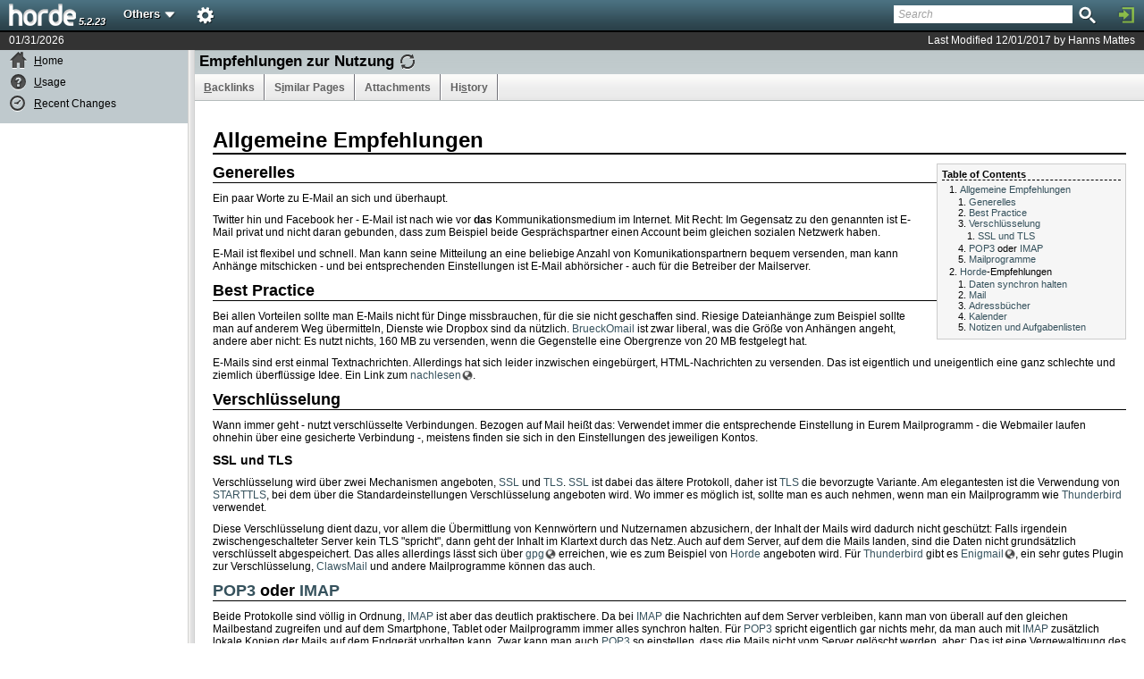

--- FILE ---
content_type: text/html; charset=UTF-8
request_url: https://horde.bruecko.de/wicked/Empfehlungen%20zur%20Nutzung?referrer=Wiki%2FHome
body_size: 17655
content:
<!DOCTYPE html PUBLIC "-//W3C//DTD XHTML 1.0 Transitional//EN" "DTD/xhtml1-transitional.dtd">
<html lang="en-US">
 <head>
      <link href="https://horde.bruecko.de/static/8fe1c4cfcdb4d2a7.css" rel="stylesheet" type="text/css" />  <link type="image/x-icon" href="/wicked/themes/default/graphics/favicon.ico" rel="shortcut icon" />  <link rel="search" type="application/opensearchdescription+xml" href="https://horde.bruecko.de/wicked/opensearch.php" title="Wiki (https://horde.bruecko.de/wicked/)" />  <title>Wiki :: Empfehlungen zur Nutzung</title>
 </head>

 <body>
<div id="horde-head">
  <div id="horde-logo"><a class="icon" href="/services/portal/"></a></div>
  <div id="horde-version">5.2.23</div>
  <div id="horde-navigation">
    <div class="horde-navipoint">
      <div class="horde-point-left"></div>
      <ul class="horde-dropdown">
        <li>
          <div class="horde-point-center">
            <a class="horde-mainnavi" href="#">
              <span class="horde-point-arrow">&#9662;</span>
              Others            </a>
          </div>
        <ul>
          <li>
            <div class="horde-drowdown-str"><a class="horde-mainnavi" href="/wicked/">Wiki</a></div>
          </li>
        </ul>
        </li>
      </ul>
      <div class="horde-point-right"></div>
    </div>
    <div class="horde-navipoint">
      <div class="horde-point-left"></div>
      <ul class="horde-dropdown">
        <li>
          <div class="horde-settings horde-icon-settings">
            <a class="horde-mainnavi" href="#">
                          </a>
          </div>
        <ul>
          <li>
            <div class="horde-drowdown-str"><a class="horde-mainnavi" href="javascript:void(HordeCore.Growler.toggleLog());">Toggle Alerts Log</a></div>
          </li>
          <li>
            <div class="horde-drowdown-str"><a class="horde-mainnavi" href="/services/problem.php?return_url=https%3A%2F%2Fhorde.bruecko.de%2Fwicked%2FEmpfehlungen%252520zur%252520Nutzung%3Fpage%3DEmpfehlungen%2520zur%2520Nutzung%26referrer%3DWiki%252FHome%26_t%3D1769819252%26_h%3DKUD_CqhMMhcNpUaw2UdTVCOz7Qo">Problem</a></div>
          </li>
          <li>
            <div class="horde-drowdown-str"><a class="horde-mainnavi" href="/services/help/?module=wicked" target="help" onclick="void(HordePopup.popup('%7B%22url%22%3A%22%5C%2Fservices%5C%2Fhelp%5C%2F%22%2C%22params%22%3A%7B%22module%22%3A%22wicked%22%7D%7D'));return false;">Help</a></div>
          </li>
        </ul>
        </li>
      </ul>
      <div class="horde-point-right"></div>
    </div>
  </div>
  <div id="horde-login"><a class="icon" title="Log in" href="/login.php?url=https%3A%2F%2Fhorde.bruecko.de%2Fwicked%2FEmpfehlungen%252520zur%252520Nutzung%3Fpage%3DEmpfehlungen%2520zur%2520Nutzung%26referrer%3DWiki%252FHome%26_t%3D1769819252%26_h%3DKUD_CqhMMhcNpUaw2UdTVCOz7Qo"></a></div>
  <div id="horde-search">
    <form action="/wicked/display.php" method="get">
      <input type="hidden" name="page" value="Search" />
      <input type="text" id="horde-search-input" name="searchfield" class="formGhost" title="Search" />
      <input type="image" id="horde-search-icon" src="/themes/default/graphics/search-topbar.png" />
    </form>
  </div>
</div>
<div id="horde-sub">
  <div id="horde-date">01/31/2026</div>
  <div id="horde-info"><a href="/wicked/diff.php?page=Empfehlungen%20zur%20Nutzung&amp;v1=%3F&amp;v2=40" title="Show changes for 40">Last Modified 12/01/2017 by Hanns Mattes</a></div>
</div>
<div id="horde-body">
<div id="horde-contentwrapper">
<div id="horde-content" style="margin-left:210px">
<div class="header">
 Empfehlungen zur Nutzung <a href="/wicked/Empfehlungen+zur+Nutzung" title="Reload Page"><img alt="Reload Page" src="[data-uri]"/></a></div>
<form name="display" action="#">
<div class="horde-buttonbar">
  <ul>
<li><a href="/wicked/BackLinks?referrer=Empfehlungen%20zur%20Nutzung" accesskey="B"><span class="accessKey">B</span>acklinks</a></li>
<li><a href="/wicked/LikePages?referrer=Empfehlungen%20zur%20Nutzung" accesskey="i">S<span class="accessKey">i</span>milar Pages</a></li>
<li><a href="/wicked/AttachedFiles?referrer=Empfehlungen%20zur%20Nutzung">Attachments</a></li>
    <li><a href="/wicked/history.php?page=Empfehlungen%20zur%20Nutzung" accesskey="s">Hi<span class="accessKey">s</span>tory</a></li>
  </ul>
</div>
</form>

<div class="pagebody">

<h1 id="toc0">Allgemeine Empfehlungen</h1>
<p><div id="toc"><h2>Table of Contents</h2><ol><li><a href="#toc0">Allgemeine Empfehlungen</a><ol><li><a href="#toc1">Generelles</a></li><li><a href="#toc2">Best Practice</a></li><li><a href="#toc3">Verschlüsselung</a><ol><li><a href="#toc4">SSL und TLS</a></ol></li><li><a href="#toc5"><a class="" href="/wicked/PoP3?referrer=Empfehlungen%20zur%20Nutzung">POP3</a> oder <a class="" href="/wicked/ImaP?referrer=Empfehlungen%20zur%20Nutzung">IMAP</a></a></li><li><a href="#toc6">Mailprogramme</a></ol></li><li><a href="#toc7"><a class="" href="/wicked/Horde?referrer=Empfehlungen%20zur%20Nutzung">Horde</a>-Empfehlungen</a><ol><li><a href="#toc8">Daten synchron halten</a></li><li><a href="#toc9">Mail</a></li><li><a href="#toc10">Adressbücher</a></li><li><a href="#toc11">Kalender</a></li><li><a href="#toc12">Notizen und Aufgabenlisten</a></ol>
</li></ol></div>

</p>


<h2 id="toc1">Generelles</h2>
<p>Ein paar Worte zu E-Mail an sich und überhaupt.</p>

<p>Twitter hin und Facebook her - E-Mail ist nach wie vor <strong>das</strong> Kommunikationsmedium im Internet. Mit Recht: Im Gegensatz zu den genannten ist E-Mail privat und nicht daran gebunden, dass zum Beispiel beide Gesprächspartner einen Account beim gleichen sozialen Netzwerk haben.</p>

<p>E-Mail ist flexibel und schnell. Man kann seine Mitteilung an eine beliebige Anzahl von Komunikationspartnern bequem versenden, man kann Anhänge mitschicken - und bei entsprechenden Einstellungen ist E-Mail abhörsicher - auch für die Betreiber der Mailserver.</p>


<h2 id="toc2">Best Practice</h2>
<p>Bei allen Vorteilen sollte man E-Mails nicht für Dinge missbrauchen, für die sie nicht geschaffen sind. Riesige Dateianhänge zum Beispiel sollte man auf anderem Weg übermitteln, Dienste wie Dropbox sind da nützlich. <a class="" href="/wicked/BrueckOmail?referrer=Empfehlungen%20zur%20Nutzung">BrueckOmail</a> ist zwar liberal, was die Größe von Anhängen angeht, andere aber nicht: Es nutzt nichts, 160 MB zu versenden, wenn die Gegenstelle eine Obergrenze von 20 MB festgelegt hat.</p>

<p>E-Mails sind erst einmal Textnachrichten. Allerdings hat sich leider inzwischen eingebürgert, HTML-Nachrichten zu versenden. Das ist eigentlich und uneigentlich eine ganz schlechte und ziemlich überflüssige Idee. Ein Link zum <a href="https://www.thunderbird-mail.de/lexicon/entry/144-nachricht-als-reintext-oder-formatierte-nachricht-html-verfassen/" class="external" target="_blank" title="https://www.thunderbird-mail.de/lexicon/entry/144-nachricht-als-reintext-oder-formatierte-nachricht-html-verfassen/">nachlesen</a>.</p>


<h2 id="toc3">Verschlüsselung</h2>
<p>Wann immer geht - nutzt verschlüsselte Verbindungen. Bezogen auf Mail heißt das: Verwendet immer die entsprechende Einstellung in Eurem Mailprogramm - die Webmailer laufen ohnehin über eine gesicherte Verbindung -, meistens finden sie sich in den Einstellungen des jeweiligen Kontos.</p>


<h3 id="toc4">SSL und TLS</h3>
<p>Verschlüsselung wird über zwei Mechanismen angeboten, <a class="" href="/wicked/SSL?referrer=Empfehlungen%20zur%20Nutzung">SSL</a> und <a class="" href="/wicked/TLS?referrer=Empfehlungen%20zur%20Nutzung">TLS</a>. <a class="" href="/wicked/SSL?referrer=Empfehlungen%20zur%20Nutzung">SSL</a> ist dabei das ältere Protokoll, daher ist <a class="" href="/wicked/TLS?referrer=Empfehlungen%20zur%20Nutzung">TLS</a> die bevorzugte Variante. Am elegantesten ist die Verwendung von <a class="" href="/wicked/STARTTLS?referrer=Empfehlungen%20zur%20Nutzung">STARTTLS</a>, bei dem über die Standardeinstellungen Verschlüsselung angeboten wird. Wo immer es möglich ist, sollte man es auch nehmen, wenn man ein Mailprogramm wie <a class="" href="/wicked/Thunderbird?referrer=Empfehlungen%20zur%20Nutzung">Thunderbird</a> verwendet.</p>

<p>Diese Verschlüsselung dient dazu, vor allem die Übermittlung von Kennwörtern und Nutzernamen abzusichern, der Inhalt der Mails wird dadurch nicht geschützt: Falls irgendein zwischengeschalteter Server kein TLS &quot;spricht&quot;, dann geht der Inhalt im Klartext durch das Netz. Auch auf dem Server, auf dem die Mails landen, sind die Daten nicht grundsätzlich verschlüsselt abgespeichert. Das alles allerdings lässt sich über <a href="http://de.wikipedia.org/wiki/GNU_Privacy_Guard" class="external" target="_blank" title="http://de.wikipedia.org/wiki/GNU_Privacy_Guard">gpg</a> erreichen, wie es zum Beispiel von <a class="" href="/wicked/Horde?referrer=Empfehlungen%20zur%20Nutzung">Horde</a>  angeboten wird. Für <a class="" href="/wicked/Thunderbird?referrer=Empfehlungen%20zur%20Nutzung">Thunderbird</a> gibt es <a href="https://addons.mozilla.org/de/thunderbird/addon/enigmail/" class="external" target="_blank" title="https://addons.mozilla.org/de/thunderbird/addon/enigmail/">Enigmail</a>, ein sehr gutes Plugin zur Verschlüsselung, <a class="" href="/wicked/ClawsMail?referrer=Empfehlungen%20zur%20Nutzung">ClawsMail</a> und andere Mailprogramme können das auch.</p>


<h2 id="toc5"><a class="" href="/wicked/PoP3?referrer=Empfehlungen%20zur%20Nutzung">POP3</a> oder <a class="" href="/wicked/ImaP?referrer=Empfehlungen%20zur%20Nutzung">IMAP</a></h2>
<p>Beide Protokolle sind völlig in Ordnung, <a class="" href="/wicked/ImaP?referrer=Empfehlungen%20zur%20Nutzung">IMAP</a> ist aber das deutlich praktischere. Da bei <a class="" href="/wicked/ImaP?referrer=Empfehlungen%20zur%20Nutzung">IMAP</a> die Nachrichten auf dem Server verbleiben, kann man von überall auf den gleichen Mailbestand zugreifen und auf dem Smartphone, Tablet oder Mailprogramm immer alles synchron halten. Für <a class="" href="/wicked/PoP3?referrer=Empfehlungen%20zur%20Nutzung">POP3</a> spricht eigentlich gar nichts mehr, da man auch mit <a class="" href="/wicked/ImaP?referrer=Empfehlungen%20zur%20Nutzung">IMAP</a> zusätzlich lokale Kopien der Mails auf dem Endgerät vorhalten kann. Zwar kann man auch <a class="" href="/wicked/PoP3?referrer=Empfehlungen%20zur%20Nutzung">POP3</a> so einstellen, dass die Mails nicht vom Server gelöscht werden, aber: Das ist eine Vergewaltigung des Protokolls und ziemlich von hinten durch die Brust ins Auge.</p>


<h2 id="toc6">Mailprogramme</h2>
<p>Am schnellsten und besten liest man E-Mails immer noch mit dafür geschaffenen Programmen wie zum Beispiel <a class="" href="/wicked/Thunderbird?referrer=Empfehlungen%20zur%20Nutzung">Thunderbird</a>. Eine Auswahl findet sich unter <a class="" href="/wicked/Anleitungen?referrer=Empfehlungen%20zur%20Nutzung">Anleitungen</a>. <a class="" href="/wicked/Thunderbird?referrer=Empfehlungen%20zur%20Nutzung">Thunderbird</a> ist wohl am verbreitesten und deswegen auch meine Empfehlung.</p>


<h1 id="toc7"><a class="" href="/wicked/Horde?referrer=Empfehlungen%20zur%20Nutzung">Horde</a>-Empfehlungen</h1>

<h2 id="toc8">Daten synchron halten</h2>
<p><a class="" href="/wicked/Horde?referrer=Empfehlungen%20zur%20Nutzung">Horde</a> bietet luxuriöse Möglichkeiten, Adressbücher, Terminkalender, Notizen, Bildergalerien und mehr zu pflegen und mit anderen Endgeräten zu synchronisieren. Das setzt übrigens nicht einmal voraus, dass man ansonsten mit <a class="" href="/wicked/Horde?referrer=Empfehlungen%20zur%20Nutzung">Horde</a> arbeitet, denn diese Server-Funktionen werden so oder so angeboten. Man kann zum Beispiel Kalender zwischen Tablet und Smartphone synchronisieren, ohne sich außer bei einigen Grundeinstellungen je wieder mit Horde auseinandersetzen zu müssen.</p>

<p>Kompliziert wird die Sache dadurch, dass es verschiedene Wege (technisch: Protokolle) gibt, um das zu bewerkstelligen. Am gängigsten für die Synchronisation von Kalendern und Adressbüchern sind <a class="" href="/wicked/ActiveSync?referrer=Empfehlungen%20zur%20Nutzung">ActiveSync</a>, <a class="" href="/wicked/CalDAV?referrer=Empfehlungen%20zur%20Nutzung">CalDAV</a> und <a class="" href="/wicked/CardDAV?referrer=Empfehlungen%20zur%20Nutzung">CardDAV</a>. Dieser Wildwuchs begründet sich - wie so oft - in den Interessen einzelner Software-Hersteller. <a class="" href="/wicked/ActiveSync?referrer=Empfehlungen%20zur%20Nutzung">ActiveSync</a> zum Beispiel ist die von Microsoft bevorzugte Variante, die *DAV-Varianten sind offene Standards. Sie funktionieren alle, aber je nach Endgerät ist die Einbindung mehr oder weniger gut.</p>


<h2 id="toc9">Mail</h2>
<p>Naja, Mails synchron zu halten geht eben am besten über die Verwendung von <a class="" href="/wicked/ImaP?referrer=Empfehlungen%20zur%20Nutzung">ImaP</a>, ist also ziemlich simpel, weil das jeder Mailclient kann.</p>


<h2 id="toc10">Adressbücher</h2>
<p>Für die Synchronisierung kommen <a class="" href="/wicked/ActiveSync?referrer=Empfehlungen%20zur%20Nutzung">ActiveSync</a> und <a class="" href="/wicked/CardDAV?referrer=Empfehlungen%20zur%20Nutzung">CardDAV</a> in Frage. Geht beides. Unter Android muss man sich allerdings eine entsprechende <a class="" href="/wicked/CardDAV?referrer=Empfehlungen%20zur%20Nutzung">CardDAV</a>-App herunterladen, die die Daten liest und ins Adressbuch schreibt. Ich verwende die Software von <a href="http://dmfs.org/" class="external" target="_blank" title="http://dmfs.org/">DMFS</a>. Alles von den Jungs ist sehr gut, ich nutze auch die <a class="" href="/wicked/CalDAV?referrer=Empfehlungen%20zur%20Nutzung">CalDAV</a>-App und den Kontakteditor.</p>

<p>Auch mit <a class="" href="/wicked/ActiveSync?referrer=Empfehlungen%20zur%20Nutzung">ActiveSync</a> geht die Adress-Synchronisation prima. Neben den hauseigenen Anwendungen der Smartphone-Betriebssysteme gibt es auch Dritt-Software. Geschmackssache.</p>


<h2 id="toc11">Kalender</h2>
<p>Geht auch wieder über <a class="" href="/wicked/CalDAV?referrer=Empfehlungen%20zur%20Nutzung">CalDAV</a> und <a class="" href="/wicked/ActiveSync?referrer=Empfehlungen%20zur%20Nutzung">ActiveSync</a>. Meiner Erfahrung nach ist <a class="" href="/wicked/CalDAV?referrer=Empfehlungen%20zur%20Nutzung">CalDAV</a> robuster, ist aber - wie gesagt - nicht von Haus aus bei Android dabei.</p>


<h2 id="toc12">Notizen und Aufgabenlisten</h2>
<p>Geht mit <a class="" href="/wicked/ActiveSync?referrer=Empfehlungen%20zur%20Nutzung">ActiveSync</a> oder speziellen Apps. Aufgabenlisten kann man auch über <a class="" href="/wicked/CalDAV?referrer=Empfehlungen%20zur%20Nutzung">CalDAV</a> synchronisieren, für Notizen habe ich bisher nur <a class="" href="/wicked/ActiveSync?referrer=Empfehlungen%20zur%20Nutzung">ActiveSync</a>-Anwendungen gefunden. Geht alles.</p>

</div>

<div id="pagefooter">
 Download this page as: <a href="/wicked/Empfehlungen+zur+Nutzung?actionID=export&amp;format=plain">Plain Text</a>,
 <a href="/wicked/Empfehlungen+zur+Nutzung?actionID=export&amp;format=html">HTML</a>,
 <a href="/wicked/Empfehlungen+zur+Nutzung?actionID=export&amp;format=tex">Latex</a>,
 <a href="/wicked/Empfehlungen+zur+Nutzung?actionID=export&amp;format=rst">reStructuredText</a></div>
</div>
</div>

<div id="horde-sidebar" style="width:210px">




<div>
<div class="horde-subnavi">
 <div class="horde-subnavi-icon wicked-WikiHome">
  <a class="icon"></a>
 </div><div class="horde-subnavi-point"><a href="/wicked/Wiki/Home?referrer=Wiki%2FHome" accesskey="H"><span class="accessKey">H</span>ome</a> </div>
</div>
<div class="horde-subnavi">
 <div class="horde-subnavi-icon wicked-WikiUsage">
  <a class="icon"></a>
 </div><div class="horde-subnavi-point"><a href="/wicked/Wiki/Usage?referrer=Wiki%2FHome" accesskey="U"><span class="accessKey">U</span>sage</a> </div>
</div>
<div class="horde-subnavi">
 <div class="horde-subnavi-icon wicked-RecentChanges">
  <a class="icon"></a>
 </div><div class="horde-subnavi-point"><a href="/wicked/RecentChanges?referrer=Wiki%2FHome" accesskey="R"><span class="accessKey">R</span>ecent Changes</a> </div>
</div>
</div>

</div>

<div id="horde-slideleft" class="horde-splitbar-vert" style="left:210px">
  <div id="horde-slideleftcursor" class="horde-splitbar-vert-handle"></div>
</div>
</div>
  <script type="text/javascript" src="/static/c5a2ccc16832d91b.js"></script><script type="text/javascript" src="/static/a9a37dbb79218480.js"></script>  <script type="text/javascript">//<![CDATA[
HordeTopbar.conf={"URI_AJAX":"\/services\/ajax.php\/horde\/","app":"wicked","format":"MM\/dd\/yyyy","hash":"ffe5afbf38e9a9fd6da361e4bf2255cb","refresh":300};HordeSidebar.text={"collapse":"Collapse","expand":"Expand"};HordeSidebar.opts={"cookieDomain":"horde.bruecko.de","cookiePath":"\/"};HordePopup.popup_block_text="A popup window could not be opened. Your browser may be blocking popups.";
//]]></script>
   </body>
</html>


--- FILE ---
content_type: text/css
request_url: https://horde.bruecko.de/static/8fe1c4cfcdb4d2a7.css
body_size: 98907
content:
*{padding:0;margin:0}body,input,select,textarea,.inProgress{font-family:Arial,"DejaVu Sans",sans-serif}body{font-size:75%;background:#fff;color:#000}p{margin-bottom:10px}img,.img,.img:active,.img:hover,.img:visited,.image{border:none;vertical-align:middle;background:transparent}input[type=image]{border:none;vertical-align:middle;background:transparent;padding:0}.iconImg{background-color:transparent;background-position:center top;background-repeat:no-repeat;display:inline-block;height:20px;vertical-align:middle;width:20px}span.hordeIcon{background-image:url("[data-uri]")}ins{background:#cfc}del{background:#fcc}br.spacer{line-height:8px}.box{padding:3px;border:1px dashed #999;background:#fff}.solidbox{border:1px solid #000}.greybox{border:1px solid #000;background:#e9e9e9}.headerbox{border:1px solid #a6b0b1;border-top-width:0;background:#fff;vertical-align:top}.headerbox form{padding:2px}.header{background:url("[data-uri]") repeat-x;text-align:left;font-weight:bold;font-size:140%;padding:3px 5px;min-height:21px}.header a:hover,a.header:hover{color:#333}.header img{vertical-align:bottom}.header input,.header select{font-size:80%}.header .smallheader input,.header .smallheader select,.header .smallheader .button{font-size:89%}.header .button,.header .smallheader .button{font-size:72%}.nowrap{white-space:nowrap}.clear{clear:both;line-height:0;height:0}a{color:#36525d;cursor:pointer;text-decoration:none}a:hover{text-decoration:underline}.selected{background:#bbcbff}.selected-over{background:#cef}table{border:none}td,th{padding:1px}ul.linedRow{list-style-type:none}.linedRow,tr.linedRow td,table.linedRow td,ul.linedRow li{color:#000;background:#fff;border-bottom:1px solid #d0d0d0}table.linedRow,ul.linedRow{border-bottom:none}.linedRowSelectedCol,td.linedRowSelectedCol,table.linedRow td.linedRowSelectedCol{color:#000;background:#f3f3f3;border-bottom:1px solid #d0d0d0}.selectedRow,tr.selectedRow td,.selectedRow a{background-color:#36525d;color:#fff}table.nopadding td,table.nopadding th{padding:0}table.nopadding table td,table.nopadding table th{padding:1px}table.nopadding .headerbox td,table.nopadding .headerbox th{padding:1px 5px}.sortdown,.sortup{font-weight:bold}.sortup{background:url("[data-uri]") left center no-repeat !important;text-indent:15px}.sortdown{background:url("[data-uri]") left center no-repeat !important;text-indent:15px}table.horde-table{border-spacing:0}table.horde-table th{text-align:left;font-weight:normal;white-space:nowrap}table.horde-table th.sortdown,table.horde-table th.sortup{font-weight:bold}table.horde-table th.rightAlign{text-align:right}table.horde-table td{border-bottom:1px solid #d0d0d0}.horde-table-header th,table.horde-table td,table.horde-table th{height:21px;margin-left:5px;padding:0 5px}.horde-table-header,table.horde-table thead tr,table.horde-table th{background-image:url("[data-uri]");background-repeat:repeat-x}.horde-table-header a,table.horde-table th a{color:#000}.horde-table-header .horde-split-left,table.horde-table thead .horde-split-left,.horde-table-header .horde-split-right,table.horde-table thead .horde-split-right{background-image:url("[data-uri]");background-repeat:no-repeat}.horde-table-header .horde-split-right,table.horde-table thead .horde-split-right{background-position:right center}table.horde-table thead .horde-split-left.sortup,table.horde-table thead .horde-split-right.sortup,table.horde-table thead .horde-split-left.sortdown,table.horde-table thead .horde-split-right.sortdown{text-indent:20px}table.horde-table thead .horde-split-left.sortup,table.horde-table thead .horde-split-left.sortdown{background-position:5px center,left center}table.horde-table thead .horde-split-right.sortup,table.horde-table thead .horde-split-right.sortdown{background-position:5px center,right center}table.horde-table thead .horde-split-left.sortup,table.horde-table thead .horde-split-right.sortup{background-image:url("[data-uri]"),url("[data-uri]")}table.horde-table thead .horde-split-left.sortdown,table.horde-table thead .horde-split-right.sortdown{background-image:url("[data-uri]"),url("[data-uri]")}.horde-table-header .iconImg{vertical-align:middle}.striped,.rowEven{background-color:#eee}.rowOdd{background-color:#ddd}.striped.hover .rowEven:hover,.striped.hover .rowOdd:hover{background:#bbcbff}.smallheader{font-size:100%;font-weight:bold;padding:2px}.header .smallheader{font-size:80%}.header .smallheader a.smallheader{font-size:100%}small,.small{font-size:80%}.control{color:#000;background:#ebeff0;padding:5px}.accessKey{text-decoration:underline}.text{color:#000;background:#fff}.horde-form table{width:100%;padding:2px;border-collapse:collapse;border-spacing:0}.horde-form tr{vertical-align:top}.horde-form td{padding-bottom:5px}.horde-form-buttons{padding:10px;margin:10px 0;background-color:#ebeff0}.horde-form .horde-form-buttons{padding-left:15%}.horde-form td.horde-form-label{padding:5px 9px 0 0;text-align:right}.horde-form-error{color:#f00}.horde-form-field-description{color:#666;font-size:70%}input,select,textarea{font-size:100%;font-weight:normal;background-color:#ebeff0;border:1px solid #d0d0d0}input,select{min-height:20px}input,option{padding:1px 5px}select{padding:2px 0 0 2px}input:focus,textarea:focus,select:focus{background-color:#fff;border-color:#000}input[type="submit"],input[type="button"],input[type="reset"],a.horde-button,a.horde-default,a.horde-create,a.horde-delete{background-image:url("[data-uri]");background-repeat:repeat-x;border:1px solid #d0d0d0;padding:4px 13px;color:#000;cursor:pointer}a.horde-button,a.horde-default,a.horde-create,a.horde-delete,a.horde-cancel{display:inline-block;padding:4px 13px;font-weight:normal;text-decoration:none;color:#000}input.horde-default,a.horde-default{background-image:url("[data-uri]");border-color:#2a2a2a;color:#fff}input.horde-create,a.horde-create{background-image:url("[data-uri]");border-color:#70973b;color:#fff}input.horde-delete,a.horde-delete{background-image:url("[data-uri]");border-color:#d38847}input.horde-cancel{background:transparent;border-style:none;color:#496f7e;padding:3px;text-decoration:underline}a.horde-cancel{color:#496f7e;padding:4px 3px;text-decoration:underline}input.horde-cancel:hover,a.horde-cancel:hover{text-decoration:none}form[action^="https://"] input[type="submit"].horde-default{background-image:url("[data-uri]"),url("[data-uri]");background-position:95% center,left top;background-repeat:no-repeat,repeat-x;padding:2px 33px 2px 4px}input[disabled],input[disabled]:hover,textarea[disabled],option[disabled]{background-color:#e9e9e9;color:#a8a8a8}.checkbox,.radio{border:0;height:14px;width:14px;background:transparent}pre,code,.fixed,table.lineNumbered *{font-family:Menlo,Consolas,"Lucida Console","DejaVu Sans Mono",monospace}.signature{color:#ccc}.signature .fixed{color:#ccc}.citation{margin:1em 0;padding-left:1em;border-left-width:1px;border-left-style:solid;min-height:12px}.quoted1{color:#606;border-color:#606;background-color:#eee}.quoted2{color:#077;border-color:#077}.quoted3{color:#900;border-color:#900}.quoted4{color:#009;border-color:#009}.quoted5{color:#b60;border-color:#b60}.notices{list-style-type:none}.notices li,.notice{font-weight:bold;color:#000;background:#ffc;border-bottom:1px solid #d0d0d0;padding:7px 10px;position:relative}.notices img,.notice img{bottom:0;margin:auto;position:absolute;top:0}.notices div.noticetext,.notice div.noticetext{margin-left:30px}.tooltip,div.nicetitle{color:#000;padding:5px;z-index:1001;background:#eceff0;border:1px solid #919293;-moz-box-shadow:3px 3px 3px #888;-webkit-box-shadow:3px 3px 3px #888;box-shadow:3px 3px 3px #888}div.nicetitle{position:absolute;overflow:hidden}.inProgress{font-size:80%;padding:2px;color:#fff;background:#f00}.quickAdd{width:30em;padding:1em;border:1px solid #ccc;background:#ffc}.quickAdd textarea{width:100%;height:10em;margin-top:.5em}.quickAdd p{margin-top:.5em;margin-bottom:.5em}.quickAdd label{font-weight:bold}img.horde-tree-icon{padding-right:5px}span.horde-tree-icon{padding:3px 20px 3px 0}.horde-tree-row{min-height:20px;overflow:hidden;-o-text-overflow:ellipsis;text-overflow:ellipsis;white-space:nowrap}.horde-tree-toggle{cursor:pointer}.horde-tree-spacer{width:50%}span.horde-tree-image{height:20px;width:20px;display:inline-block;vertical-align:middle}span.horde-tree-image-1{background-image:url("[data-uri]")}span.horde-tree-image-2{background-image:url("[data-uri]")}span.horde-tree-image-3{background-image:url("[data-uri]")}span.horde-tree-image-4{background-image:url("[data-uri]")}span.horde-tree-image-5{background-image:url("[data-uri]")}span.horde-tree-image-6{background-image:url("[data-uri]")}span.horde-tree-image-7{background-image:url("[data-uri]")}span.horde-tree-image-8{background-image:url("[data-uri]")}span.horde-tree-image-9{background-image:url("[data-uri]")}span.horde-tree-image-10{background-image:url("[data-uri]")}span.horde-tree-image-11{background-image:url("[data-uri]")}span.horde-tree-image-12{background-image:url("[data-uri]")}span.horde-tree-image-13{background-image:url("[data-uri]")}span.horde-tree-image-14{background-image:url("[data-uri]")}span.horde-tree-image-15{background-image:url("[data-uri]")}span.horde-tree-image-16{background-image:url("[data-uri]")}body.modal-form{background-color:#e9e9e9}div.modal-form{font-size:150%;width:20em;margin:5em auto;background-color:#fff;-moz-border-radius:10px;-webkit-border-radius:10px;border-radius:10px;-moz-box-shadow:0 0 2em #ccc;-webkit-box-shadow:0 0 2em #ccc;box-shadow:0 0 2em #ccc}.horde-form-header{margin-bottom:1em;border-bottom:thin dashed #ccc}div.modal-form .notices{padding-top:1em;font-size:75%}div.modal-form .notices li:first-child{border-top:1px solid #d0d0d0}div.modal-form form{padding:1em}div.modal-form label{font-weight:bold}div.modal-form input,div.modal-form select{-webkit-transition-property:-webkit-box-shadow,background;-webkit-transition-duration:.25s;width:18em;margin-bottom:.5em}div.modal-form input{padding-left:.25em;padding-right:.25em;width:17.5em}div.modal-form .submit-button{display:block;margin:.5em auto;width:auto}div.modal-form .extras{font-size:75%;border-top:thin dashed #ccc;margin:.5em 0}.login-app{padding:5px;text-align:center}div.logintasks-item{margin-bottom:1em}div.logintasks-item label{font-weight:normal;font-size:90%}div.logintasks-item input{width:auto;margin-bottom:0}.horde-ajax{overflow:hidden}#horde-body{border-bottom:1px solid #cfcfcf;float:left;position:relative;width:100%}.horde-ajax #horde-body{position:absolute;top:56px;bottom:0;border-bottom-width:0}#horde-contentwrapper{float:left;width:100%}#horde-content{padding-left:8px}.horde-no-sidebar #horde-content{padding-left:0}.horde-content{padding:5px 5px 0}.pager{text-align:center}.tabset{background:url("[data-uri]");float:left;min-height:32px;width:100%;margin-bottom:25px}.tabset ul{list-style:none}.tabset li{background:url("[data-uri]") repeat-x;float:left;height:22px;line-height:22px;margin:10px 3px 0 0;padding:0 10px;white-space:nowrap}.tabset li a{color:#9ca1a4;display:block;font-weight:bold;text-decoration:none}.tabset li.horde-active{background:#fff}.tabset li.horde-active a{color:#000}.tabset img{display:block;float:left;padding:1px 2px 0 0}#services_prefs .header ul{float:right;text-align:right;font-size:80%}#services_prefs .header li{list-style:none;display:inline}#services_prefs .header img{vertical-align:middle}.prefsOverview div{float:left}.prefsOverview div div{padding-left:10px;width:95%}.prefsOverview h2{font-size:140%;font-weight:bold;margin-bottom:8px}.prefsOverview dt a{display:block;padding:2px 2px 2px 0;font-weight:bold}.prefsOverview dd{padding:2px 2px 2px 0;margin-bottom:10px}div.prefsContainer{padding:1em}div.prefsContainer > div{padding-bottom:3px}div.prefsContainer p{padding-top:1em}div.prefsContainer input.checkbox{vertical-align:middle}img.prefsLinkImg{padding-right:1px}span.prefsAdvanced{padding:6px 10px 0 0;font-size:71%;font-weight:normal}div.prefsErrorDiv{border:1px solid red;display:inline-block;padding:2px}div.prefsError{color:red}.currentBlock{border:2px solid red}.blockIcons{padding-top:5px;display:none}.blockHeader:hover .blockIcons{display:block}body.help_about,body.help_entry{margin:.5em}.helplink{cursor:help}.help{background:#fff;color:#000}.help h1{font-size:125%;padding-top:.5em;padding-bottom:.5em}.help h2{padding-top:1em;padding-bottom:.5em;font-size:110%}.help p{margin-left:1em;margin-right:1em;margin-bottom:1em}.help em{display:block;padding:5px;margin-left:1em;margin-right:1em;margin-bottom:1em}.help em.helpTip{color:#090;background:#e0f0e0}.help em.helpWarn{color:#900;background:#f0e0e0}.kbd{background:#eee;color:#000;white-space:nowrap;padding:1px 2px;border:1px solid #888;font-size:90%;-moz-border-radius:3px;-webkit-border-radius:3px;border-radius:3px}span.keydownImg{background-image:url("[data-uri]")}span.keyleftImg{background-image:url("[data-uri]")}span.keyrightImg{background-image:url("[data-uri]")}span.keyupImg{background-image:url("[data-uri]")}table.lineNumbered *{line-height:16px}.lineNumbered th{background:#e9e9e9;border-right:1px solid #e0e0e0;border-bottom:none;padding-left:10px;padding-right:10px;text-align:right}.lineNumbered td{vertical-align:top;width:100%;white-space:pre;background:#fff;padding-left:10px}.parentheses{color:#2a6;font-weight:bold}.comment{color:#aac}.htag{color:#569;background:#d5d6da;font-weight:bold}.metac{color:#0ff;background:#d5d6da}.id{color:#e82;background:#e4e4e0}.attr{color:#6af}.value{color:#d46}.color{color:#f57}.eol{color:#26e}.url{color:#962}.file{color:#444;background:#fe4}.class{font-style:italic}ul.sound-list{list-style:none}.sound-list li{height:24px}.sound-list embed{vertical-align:middle;height:24px}.hordeCalendarPopup{border:1px solid #ccc;background:#fff;width:12em}.hordeCalendarPopup thead{font-weight:bold}.hordeCalendarPopup th{border-bottom:1px solid #ccc}.hordeCalendarPopup tbody{text-align:right}.hordeCalendarPopup a{color:#000;display:block;padding:2px}.hordeCalendarPopup tbody a:hover{background:#ffc}.hordeCalendarPopup .hordeCalendarCurrent{font-weight:bold;background:#eef}.hordeCalendarPopup .hordeCalendarToday{font-weight:bold}.hordeCalendarPopup .hordeCalendarWeek{background:#bbb;font-size:90%;font-style:italic}.hidden{display:none}#RB_overlay{position:absolute;z-index:100;width:100%;height:100%;top:0;left:0;right:0;bottom:0;min-height:100%;background-color:#000;filter:alpha(opacity=60);-moz-opacity:.6;opacity:.6}#RB_loading{z-index:101;width:66px;margin-left:auto;margin-right:auto;margin-top:200px;padding-bottom:66px;text-align:center;background:url("[data-uri]") no-repeat bottom center}#RB_window{z-index:102;background-color:#fff;text-align:left}#RB_window p,#RB_window ul{margin-bottom:3px;overflow:hidden;-o-text-overflow:ellipsis;text-overflow:ellipsis}.RB_confirm{background:#ffc;border:1px solid #ccc;padding:1em}.RB_confirm input{margin:.2em}.RB_confirm ul{margin-left:.5em}#RB_info{width:30em;padding:1em;border:1px solid #ccc;background:#ccf}#RB_info input{margin:.2em}#color-picker{color:#999;background:#000;padding-bottom:8px;border:1px solid #111;width:148px;height:155px;z-index:200}#color-picker .north{background:#111;border-bottom:1px solid #171717;font-size:90%}#color-picker .north div{color:#999;float:right;padding:5px 7px;cursor:pointer;-moz-user-select:none;-ms-user-select:none;-webkit-user-select:none}#color-picker .north div:hover{color:#fff}#color-picker .south{margin:32px 0 0 10px;cursor:crosshair;-moz-user-select:none;-ms-user-select:none;-webkit-user-select:none}#color-picker .south img{height:100%;width:100%;position:relative;top:-8px;left:-1px}#color-picker #color-picker-cursor{background:url("[data-uri]") no-repeat;position:absolute;height:9px;width:9px;z-index:101}#color-picker #color-picker-cursor img{height:100%;width:100%;position:relative;top:-8px;left:-1px}#color-picker #color-picker-hex{padding:5px 0 4px 7px;cursor:text;float:left}#color-picker #color-picker-hex:hover{color:#fff}#color-picker #color-picker-hex-edit{float:left}#color-picker #color-picker-resize{float:right;top:-14px;left:7px;height:14px;width:14px;cursor:se-resize}#color-picker #color-picker-sphere{height:128px;width:128px}.color-picker-palette-src{background-image:url("/themes/default/graphics/color-picker-palette.png")}.color-picker-resize-src{background-image:url("[data-uri]")}.leftAlign{text-align:left}.rightAlign{text-align:right}.leftFloat{float:left}.rightFloat{float:right}.activesyncHdr1{width:30%}.activesyncHdr2{width:22%}.activesyncHdr3{width:6%}.activesyncHdr4{width:10%}.activesyncHdr5{width:12%}.activesyncHdr6{width:10%}.toggleQuoteHide,.toggleQuoteShow{cursor:pointer;background:#ddd}.toggleQuoteHide:hover,.toggleQuoteShow:hover{text-decoration:underline}.toggleQuoteParent{margin-bottom:8px}.spellcheckChecking,.spellcheckIncorrect{color:#f00}.spellcheckIncorrect,.spellcheckCorrected{text-decoration:underline;cursor:pointer}.spellcheckCorrected{color:#090}.permsAdd,.permsDelete,.permsEdit{padding-left:3px}.KeyNavList{background:#eceff0;border:1px solid #919293;border-bottom-width:0;-moz-box-shadow:3px 3px 3px #888;-webkit-box-shadow:3px 3px 3px #888;box-shadow:3px 3px 3px #888;overflow-x:hidden;overflow-y:auto;position:absolute;z-index:10000}.KeyNavList ul{list-style-type:none}.KeyNavList ul li{cursor:pointer;height:19px;border-bottom:1px solid #919293;padding:5px 10px 0 10px;color:#000;white-space:nowrap}.KeyNavList ul li.noselect{color:#888}.KeyNavList ul li.selected{background:#c2ccd0}.KeyNavList ul li:hover,.KeyNavList ul li.selected:hover{background:#36525d;color:#fff}ul.horde-tags{display:inline;list-style-type:none}.hordeACListItem,ul.horde-tags li{display:inline-block;padding:2px 4px;margin-right:4px;background-color:#fff;color:#000;border:1px #999 solid;font-size:90%;font-weight:normal;line-height:normal}.header ul.horde-tags li{font-size:72%}.hordeACListItem img,ul.horde-tags li img{vertical-align:middle}#Growler{width:340px}#Growler div.GrowlerNotice{zoom:1;padding:10px 10px 10px 30px;margin:5px auto;text-align:left;display:none;min-height:20px;border-width:1px;border-style:solid;background-position:3px center;background-repeat:no-repeat;cursor:pointer}#Growler div.GrowlerNoticeHead{font-weight:bold}.GrowlerNoticeBody{margin-right:30px;overflow-x:hidden}#Growler div.horde-error,#GrowlerLog li.horde-error{background-image:url("[data-uri]")}#Growler div.horde-error div.GrowlerNoticeBody{padding-right:15px}#Growler div.horde-message,#GrowlerLog li.horde-message{background-image:url("[data-uri]")}#Growler div.horde-success,#GrowlerLog li.horde-success{background-image:url("[data-uri]")}#Growler div.horde-warning,#GrowlerLog li.horde-warning{background-image:url("[data-uri]")}#Growler div.horde-alarm,#GrowlerLog li.horde-alarm{background-image:url("[data-uri]")}#GrowlerLog{position:fixed;bottom:0;left:0;width:100%;max-height:200px;z-index:10000;overflow-y:auto}#GrowlerLog ul{overflow:auto}#GrowlerLog ul li{color:#333;font-size:100%;list-style-type:none;overflow:hidden;padding:10px 30px;border-bottom:1px dotted;background-position:3px center;background-repeat:no-repeat}#GrowlerLog ul li.horde-error{color:#fff}#GrowlerLog ul li:last-child{border:0}#GrowlerLog li.GrowlerInfo{font-weight:bold;background:#999}#GrowlerLog li.GrowlerNoAlerts{background:#999}#GrowlerLog span.GrowlerAlertDate{font-size:90%;font-style:italic;padding-left:10px}.GrowlerLogClear{padding-left:10px}div.GrowlerNoticeExit{background:url("[data-uri]") no-repeat;cursor:pointer;float:right;height:20px;width:20px;text-indent:-10000px;overflow:hidden}.horde-success{border-color:#759f3d;background-color:#8fc34b}.horde-error{background-color:#f03232;border-color:#cb2a2a;color:#fff}.horde-warning{background-color:#ffdf4d;border-color:#e1c444}.horde-message{background-color:#689fb4;border-color:#5c8c9f}.horde-alarm{background-color:#f49e51;border-color:#d38847}.hordeACBox{background:white none repeat scroll 0 0;border:1px solid #d0d0d0;cursor:default;text-align:left;min-height:58px;padding:4px}.hordeACList{display:block;overflow:hidden;width:100%;cursor:default;list-style-type:none;margin:0;padding:0}.hordeACList li{display:inline-block;font-size:90%;white-space:nowrap}.hordeACTrigger,.hordeACTrigger:focus,.hordeACTrigger:disabled{background:transparent none repeat scroll 0 0;border:0 none;display:inline;outline:none;position:static;width:80px;font-size:111%}.hordeACItemRemove:hover{cursor:pointer}.mimeHeaders{border:1px solid #ccc;background:#f9f9f9;display:inline-block;margin-bottom:3px;padding:5px}.context,.horde-buttonbar li div{min-width:180px;position:absolute;z-index:10000;background:#eceff0;border:1px solid #919293;border-bottom-width:0;-moz-box-shadow:3px 3px 3px #888;-webkit-box-shadow:3px 3px 3px #888;box-shadow:3px 3px 3px #888}.context{top:0;left:0;overflow-y:auto}.context a,.context a:visited,.horde-buttonbar li div li a{white-space:nowrap;display:block;height:19px;border-bottom:1px solid #919293;padding:5px 10px 0 10px;text-decoration:none;color:#000}.context a:hover,.context a.contextSubmenu.contextHover,.horde-buttonbar li div li a:hover{background-color:#c2ccd0 !important;cursor:pointer;text-decoration:none}.context div.sep{background:#919293;height:1px !important;padding:0;margin-top:1px}.contextSubmenu{background:url("[data-uri]") 100% 50% no-repeat;padding-left:16px}.contextSelected{background-color:#36525d !important;color:#fff !important}a.contextSelected:hover{color:#000 !important}.contextMenu .iconImg{vertical-align:top;margin:-2px 6px 0 0}.formGhost{color:#a0a0a0 !important;font-style:italic}.gutter{padding-right:8px}.hordeUploaderHeaderContent{font-size:18px;background-color:transparent;padding:5px 10px 10px 10px;color:#000}.hordeUploaderHeader{background-color:#bfc9cd}.hordeUploaderFilelistHeader{background:none repeat scroll 0 0 #ebeff0;color:#42454a;padding:8px;height:20px}.hordeUploaderSubHeader{font-size:12px}.hordeUploaderFooter{border-top:1px solid #fff;height:22px;line-height:20px;vertical-align:middle;background:none repeat scroll 0 0 #ebeff0;color:#42454a;padding:8px}.hordeUploaderFilelist{height:350px;overflow:auto}.hordeUploaderFilelistItem{border-bottom:1px solid #ddd;padding:10px 8px}.hordeUploaderFilelistItemDone{color:#aaa}.hordeUploaderFilelistItemError{color:red;font-weight:bold}.hordeUploaderFilename{float:left;width:200px}.hordeUploaderFilestatus,.hordeUploaderFilesize,.hordeUploaderFileaction{float:right;text-align:right}.hordeUploaderFilestatus,.hordeUploaderFilesize{width:80px}.hordeUploaderFileaction{width:20px;line-height:20px}.hordeUploaderSuccess{background-image:url("[data-uri]")}.hordeUploaderError{background-image:url("[data-uri]")}.hordeUploaderRemove{background-image:url("[data-uri]")}form.inplaceeditor-form{background:none}.inplaceeditor-empty{font-style:italic;color:#999}.navfirstgreyImg{background-image:url("[data-uri]")}.navfirstImg{background-image:url("[data-uri]")}.navlastgreyImg{background-image:url("[data-uri]")}.navlastImg{background-image:url("[data-uri]")}.navleftgreyImg{background-image:url("[data-uri]")}.navleftImg{background-image:url("[data-uri]")}.navrightgreyImg{background-image:url("[data-uri]")}.navrightImg{background-image:url("[data-uri]")}span.loadingImg{background:#fff url("[data-uri]") no-repeat center;border:1px #e0e0e0 solid;height:16px;margin:10px 0 0 10px;padding:3px;position:absolute;width:16px;z-index:1000}a.icon{display:block;width:100%;height:100%}a.horde-mainnavi:link,a.horde-mainnavi:visited,a.horde-mainnavi:active{display:block;color:#fff}.horde-point-center:hover,a.horde-mainnavi:hover,a.horde-mainnavi-active:link,a.horde-mainnavi-active:visited,a.horde-mainnavi-active:active{color:#7eaa42;text-decoration:none}.horde-dropdown{float:left;list-style:none;padding:0;margin:0;z-index:10}.horde-dropdown ul{list-style:none;padding:0;margin:0;z-index:10;background-color:#162329;border:1px solid #090e11}.horde-dropdown ul li{position:relative;border-bottom:1px solid #919294;white-space:nowrap}.horde-dropdown ul li:last-child{position:relative;border-bottom:0px solid #919294}.horde-dropdown ul li.arrow{background-image:url("[data-uri]");background-repeat:no-repeat;background-position:center right}.horde-dropdown ul li.arrow:hover{background-image:url("[data-uri]");background-repeat:no-repeat;background-position:center right}.horde-dropdown li ul{position:absolute;display:none;top:34px;margin-left:-10px}.horde-dropdown ul li ul{margin-top:-25px;margin-left:100%;top:24px}.horde-dropdown li:hover ul,.horde-dropdown li.over ul{display:block}.horde-dropdown li:hover ul ul,.horde-dropdown li.over ul ul{display:none}.horde-dropdown ul li:hover ul,.horde-dropdown ul li.over ul{display:block}.horde-drowdown-str{height:19px;padding:5px 15px 0px 0px;margin:0 0 0 10px}.horde-drowdown-str:hover a{color:#7eaa42}#horde-head{width:100%;height:34px;background-color:#2e464f;background-image:url("[data-uri]");background-repeat:repeat-x;border-bottom:2px solid #000}#horde-logo{float:left;width:88px;height:34px;background-image:url("[data-uri]");background-repeat:no-repeat}#horde-version{float:left;height:16px;padding:18px 10px 0px 0px;font-size:90%;font-weight:bold;font-style:italic;color:#fff;text-shadow:1px 1px 0px #000}#horde-navigation{float:left;font-size:110%;color:#fff;font-weight:bold;text-decoration:none;text-shadow:1px 1px 0px #000;cursor:default}.horde-navipoint{float:left}.horde-navipoint:hover .horde-point-arrow{background-image:url("[data-uri]")}.horde-navipoint:hover .horde-point-center a{color:#7eaa42}.horde-point-left{float:left;width:10px;height:34px}.horde-point-center{float:left;height:26px;padding:8px 0px 0px 0px}.horde-point-arrow,.horde-point-arrow-active{float:right;width:13px;height:8px;margin:5px 2px 0 5px;background-image:url("[data-uri]");background-repeat:no-repeat;text-indent:-10000px;overflow:hidden}.horde-point-arrow-active{background-image:url("[data-uri]")}.horde-point-right{float:left;width:10px;height:34px}.horde-point-left-active{float:left;width:10px;height:34px;background-image:url("[data-uri]");background-repeat:no-repeat}.horde-point-center-active{float:left;height:26px;padding:8px 0 0 0;background-image:url("[data-uri]");background-repeat:repeat-x}.horde-point-right-active{float:left;width:10px;height:34px;background-image:url("[data-uri]");background-repeat:no-repeat}.horde-settings{float:left;width:22px;height:27px;margin:7px 0 0 0}#horde-search{float:right;width:230px;padding:0 20px 0 0}#horde-search form{display:inline}#horde-search #horde-search-input,#horde-search .horde-fake-input{width:200px;margin-top:6px;background:#fff;height:20px;font-size:100%;border:0;float:left}#horde-search #horde-search-input{width:190px;padding:0 5px 0 5px}#horde-search .horde-fake-input #horde-search-input{padding:0 5px 0 0;width:170px;margin:0;float:none}#horde-search span.horde-popdown{cursor:pointer;float:none;height:20px;margin-top:-2px;width:16px}#horde-search-icon{float:left;margin:7px 0 0 7px}#horde-logout,#horde-login{float:right;width:20px;height:29px;margin:6px 10px 0 0;background-image:url("[data-uri]");background-repeat:no-repeat}#horde-login{background-image:url("[data-uri]")}#horde-login-pass-capslock{color:red;font-size:90%;font-weight:bold;padding-bottom:15px}.horde-icon-settings{background-image:url("[data-uri]");background-repeat:no-repeat}.horde-icon-settings:hover{background-image:url("[data-uri]")}.horde-icon-settings a{width:22px;height:27px}#horde-sub{width:100%;height:20px;background-color:#333}#horde-date{float:left;padding:2px 0 0 10px;color:#fff}#horde-info{float:right;padding:2px 10px 0 0;color:#fff}#horde-info a{color:#fff}#horde-page{position:absolute;top:0;right:0;bottom:0;left:0;padding-left:8px}#horde-sidebar{background-color:#bfc9cd;float:left;margin-left:-100%;padding-bottom:10px}.horde-ajax #horde-sidebar{position:absolute;top:0;bottom:0;margin-left:0}#horde-sidebar a{color:#000}.horde-new{height:29px;background-image:url("[data-uri]");background-repeat:repeat-x;border-bottom:1px solid #787878;overflow:hidden;font-size:140%;font-weight:bold;color:#fff;text-shadow:-1px -1px 0px #000}.horde-portal-new{float:left;border-right:1px solid #787878;margin-right:10px}#horde-sidebar .horde-new-link a,.horde-new-link a{padding-left:28px;margin:5px 10px 0 10px;background-image:url("[data-uri]");background-repeat:no-repeat;background-position:left 1px;color:#fff;display:block}.horde-new-split{float:right;width:2px;height:29px;margin-left:10px;background-image:url("[data-uri]");background-repeat:no-repeat}.horde-new-extra{float:right;width:20px;height:24px;margin:5px 6px 0 7px;background-image:url("[data-uri]");background-repeat:no-repeat}.horde-new-extra a{display:block}.horde-new-extra a:hover{text-decoration:none}#horde-sidebar h3{min-height:12px;margin:0 10px;font-size:100%;font-weight:bold;cursor:default}#horde-sidebar a.horde-add{float:right;margin-top:-2px;height:17px;width:16px;background:transparent url("[data-uri]") no-repeat right center;text-indent:-10000px;overflow:hidden;cursor:pointer}.horde-collapse,.horde-expand{display:block;padding-left:26px;background-repeat:no-repeat;cursor:pointer}.horde-collapse{background-image:url("[data-uri]");background-position:left 2px}.horde-expand{background-image:url("[data-uri]");background-position:left 1px}#horde-sidebar div.horde-resources{margin-top:10px}#horde-sidebar div.horde-resources div{margin:5px 0}.horde-resource-link{overflow:hidden}.horde-resource-on,.horde-resource-off,.horde-resource-none{display:inline-block;min-height:15px;padding:3px 0 3px 36px;cursor:pointer;background-position:10px 2px;background-repeat:no-repeat}.horde-resource-on:hover,.horde-resource-off:hover{text-decoration:underline}.horde-resource-on,.horde-resource-off:hover{background-image:url("[data-uri]")}.horde-resource-off{background-image:url("[data-uri]")}.horde-resource-on.horde-radiobox,.horde-resource-off.horde-radiobox:hover{background-image:url("[data-uri]")}.horde-resource-off.horde-radiobox{background-image:url("[data-uri]")}#horde-sidebar div.horde-resources .horde-resource-edit-000,#horde-sidebar div.horde-resources .horde-resource-edit-fff{float:right;display:block;background:url("[data-uri]") no-repeat;margin:2px 10px 0 0;width:17px;height:17px;text-indent:-10000px;overflow:hidden;cursor:pointer}#horde-sidebar div.horde-resources .horde-resource-edit-fff{background-image:url("[data-uri]")}#horde-sidebar div.horde-resources div a{color:inherit}#horde-sidebar .horde-info{font-style:italic;padding:10px 0 0 36px}.horde-sidebar-split{border-top:1px solid #858889;height:10px;margin:10px 0 0}.horde-subnavi{height:20px;padding:3px 0 1px;overflow:hidden;-o-text-overflow:ellipsis;text-overflow:ellipsis;white-space:nowrap}.horde-subnavi-active,.horde-subnavi:hover{height:20px;background-image:url("[data-uri]");background-repeat:repeat-x}.horde-subnavi-icon{background-color:transparent;background-repeat:no-repeat;background-position:center right;display:inline-block;height:20px;margin:-1px 8px 0 10px;vertical-align:middle;width:20px}.horde-subnavi-point{display:inline}.horde-popdown{background-image:url("[data-uri]");background-repeat:no-repeat;background-position:top center;float:right;height:24px;width:24px;cursor:pointer}.horde-subnavi-sub{padding-left:9px}#horde-slideleft{position:absolute;top:0;bottom:0}.horde-splitbar-vert{width:8px;background-image:url("[data-uri]");background-repeat:repeat-y}.horde-splitbar-vert.DragElt{cursor:col-resize}.horde-splitbar-vert-handle{display:none;position:absolute;top:0;bottom:0;width:8px;background-image:url("[data-uri]");background-repeat:no-repeat;background-position:center center}.DragElt .horde-splitbar-vert-handle{display:block}.horde-splitbar-horiz{height:8px;background-image:url("[data-uri]");background-repeat:repeat-x;cursor:row-resize}.horde-splitbar-horiz-handle{position:absolute;left:0;right:0;height:8px;background-image:url("[data-uri]");background-repeat:no-repeat;background-position:center center}.horde-buttonbar{min-height:30px;background-image:url("[data-uri]");background-repeat:repeat;overflow:hidden}.horde-button-icon{float:left;width:20px;height:24px;margin:5px 5px 0 15px}.horde-button-left,.horde-button-left-arrow{float:left;height:22px;margin:4px 15px 0 15px}.horde-button-right,.horde-button-right-arrow{float:right;height:22px;margin:4px 5px 0 32px}.horde-buttonbar .disabled{display:none}.horde-buttonbar,.horde-buttonbar a,.horde-buttonbar a:link,.horde-buttonbar a:visited,.horde-buttonbar a:active{color:#616161;font-weight:bold;text-decoration:none}.horde-buttonbar .horde-icon{margin-top:2px;padding-top:6px;padding-left:25px;background-position:left center,right center;background-repeat:no-repeat}.horde-buttonbar .horde-popdown{position:relative;margin:-5px 10px 0 -12px;padding:0;background-position:center center}.horde-buttonbar .horde-nobutton .horde-popdown{margin-left:0;margin-right:0}.horde-buttonbar select{margin-left:-4px;background-color:transparent;border-width:0;color:#616161;font-weight:bold}.horde-buttonbar ul{list-style:none}.horde-buttonbar li{float:left;height:22px;padding-top:8px;background-image:url("[data-uri]");background-repeat:no-repeat;background-position:right top}.horde-buttonbar li.horde-icon{margin:0;padding:8px 0 0 0;background-position:right top}.horde-buttonbar li a,.horde-buttonbar li span,.horde-buttonbar li select{background-repeat:no-repeat;background-position:10px center;padding:7px 12px 7px 10px}.horde-buttonbar li span.accessKey{padding:0}.horde-buttonbar li select{margin-top:-7px;cursor:pointer;height:auto}.horde-buttonbar li option{padding:0}.horde-buttonbar li.horde-icon a{padding-left:35px}.horde-buttonbar li span.iconImg,.horde-buttonbar li input{margin-top:-3px}.horde-buttonbar li.horde-nobutton a{padding:0}.horde-buttonbar .rightFloat li{background-position:center left}.horde-buttonbar li:hover,.horde-buttonbar li.horde-active{background-image:url("[data-uri]"),url("[data-uri]");background-repeat:no-repeat,repeat-x}.horde-buttonbar .rightFloat li:hover,.horde-buttonbar .rightFloat li.horde-active{background-position:center left,center center}.horde-buttonbar .horde-hasmenu{padding-right:24px;background:url("[data-uri]") no-repeat right center}.horde-buttonbar li div{display:none}.horde-buttonbar li:hover div{display:block}.horde-buttonbar li ul li{float:none;background:transparent;height:auto;margin:0;padding:0}.horde-buttonbar li ul li a,.horde-buttonbar li ul li a:link{font-weight:normal;color:#000}.horde-buttonbar li.horde-nobutton{background-image:none;padding-left:15px;margin-left:0}.horde-buttonbar .rightFloat li.horde-nobutton{margin-right:5px}.horde-admin-config{background-image:url("[data-uri]")}.horde-admin-user{background-image:url("[data-uri]")}.horde-admin-group{background-image:url("[data-uri]")}.horde-admin-perms{background-image:url("[data-uri]")}.horde-admin-locked{background-image:url("[data-uri]")}.horde-admin-alarm{background-image:url("[data-uri]")}.horde-admin-php{background-image:url("[data-uri]")}.horde-admin-sql{background-image:url("[data-uri]")}.horde-admin-shell{background-image:url("[data-uri]")}.horde-admin-mobile{background-image:url("[data-uri]")}.horde-data{background-image:url("[data-uri]")}.horde-perms{background-image:url("[data-uri]")}.horde-search{background-image:url("[data-uri]")}#portal{clear:left}.current-sessions{width:100%}.activesync-devices{width:100%}@media print{body,.header,.smallheader{background:#fff;color:#000}	a,.signature,.signature .fixed{color:#000}	#horde-head,#horde-sub,#horde-sidebar,#horde-slideleft,.togglequotehide,.togglequoteshow{display:none}	.horde-ajax #horde-body{top:0}	#horde-page{left:0 !important;padding-left:0}	.headerbox{border:none}	.control,.rowEven,.rowOdd{background-color:#fff;border-bottom:thin solid #000}	.selected{background:#ddd}	.quoted1,.quoted2,.quoted3,.quoted4,.quoted5{color:#000;border-left-color:#000}	#Growler,#GrowlerLog{display:none !important}}.wicked-WikiHome{background-image:url("[data-uri]")}.wicked-WikiUsage{background-image:url("[data-uri]")}.wicked-RecentChanges{background-image:url("[data-uri]")}.wicked-AllPages{background-image:url("[data-uri]")}.wicked-MostPopular{background-image:url("[data-uri]")}.wicked-LeastPopular{background-image:url("[data-uri]")}.wicked-edit{background-image:url("[data-uri]")}.wicked-lock{background-image:url("[data-uri]")}.wicked-unlock{background-image:url("[data-uri]")}.wicked-delete{background-image:url("[data-uri]")}.pagelink{color:#6060ff;text-decoration:underline}.pagelink:hover{color:#00f}.attributes{border:1px dashed #999;background:#eee;margin-bottom:10px}.pagebody{color:#000;background:#fff;padding:20px}.pagebody *{margin-top:2px;margin-bottom:2px}.pagebody a[href^="http://"],.pagebody a[href^="https://"],.pagebody a[href^="ftp://"],.pagebody a.external{background:url("[data-uri]") center right no-repeat;padding-right:13px}.pagebody pre{border:1px dashed #999;background:#eee;padding:2px}.pagebody tt{background:#eee;padding-left:2px;padding-right:2px}.pagebody h1{border-bottom:2px solid black}.pagebody h2{border-bottom:1px solid black}.pagebody h1,.pagebody h2,.pagebody h3,.pagebody h4,.pagebody h5,.pagebody h6{margin:.4em 0 .4em 0}.pagebody p{margin-top:10px;margin-bottom:10px}.pagebody hr{margin:.5em 0}.pagebody ol,.pagebody ul,.pagebody li{margin-left:20px}.pagebody dd{margin-left:40px}.pagebody blockquote{margin-left:40px}.pagebody .center{text-align:center}#pagefooter{border-top:thin solid #ccc;margin:20px 20px 0 20px;padding:.5em 0;font-size:90%}.filelist{float:right;clear:right;margin:0 0 10px 10px;padding:5px;width:200px;font-size:90%;background:#f6f6f6;border:1px solid #ccc}.filelist h2{font-size:100%;font-weight:bold;margin:0 0 4px 0;border-bottom:1px dashed #000}#toc{position:relative;float:right;clear:right;z-index:1;margin:0 0 10px 10px;padding:5px;width:200px;font-size:90%;background:#f6f6f6;border:1px solid #ccc}#toc h2{font-size:100%;font-weight:bold;margin:0 0 4px 0;border-bottom:1px dashed #000}#toc li{margin:0}#toc li ol{margin-left:10px}a.newpage{color:red}span.match{font-weight:bold;color:red}.iconImg,.horde-tree-row img{vertical-align:middle}#menu{overflow:visible;height:50px}

--- FILE ---
content_type: application/javascript
request_url: https://horde.bruecko.de/static/a9a37dbb79218480.js
body_size: 108763
content:
/**
 * Javascript code for making the TOC collapsible.
 *
 * See the enclosed file COPYING for license information (GPL). If you
 * did not receive this file, see http://www.horde.org/licenses/gpl.
 */

document.observe('dom:loaded', function() {
    var h2 = $('toc').down('h2'),
        ol = $('toc').down('ol');
    if (!ol) {
        return;
    }
    h2.setStyle({ cursor: 'pointer' });
    h2.observe('click', ol.toggle.bind(ol));
});

/**
 * Provides the javascript to open popup windows.
 *
 * @copyright  2014-2015 Horde LLC
 * @license    LGPL-2.1 (http://www.horde.org/licenses/lgpl21)
 */

var HordePopup = {

    // Set in calling code: popup_block_text

    /**
     * Open a popup window.
     *
     * Parameters:
     *   - height: The height of the popup window. (Default: 650 px)
     *   - menu: Show the browser menu in the popup? (Default: no)
     *   - name: The name for the window. (Default: none)
     *   - noalert: Don't show alert if window could not open. (Default: false)
     *   - onload: A function to call when the window is loaded. (Default:
     *             none)
     *   - params: Any additional params to pass to the script. (Default: no
     *             args)
     *   - width: The width of the popup window. (Default: 700 px)
     *   - url: The URL to open in the popup window.
     *
     * Returns true if window was opened, false otherwise.
     */
    popup: function(opts)
    {
        if (Object.isString(opts)) {
            opts = decodeURIComponent(opts).evalJSON(true);
        }

        var name, q, win,
            height = Math.min(screen.height - 75, opts.height || 650),
            menu = (opts.menu ? 'yes' : 'no'),
            params = $H(),
            uniq = new Date().getTime(),
            url = opts.url,
            width = Math.min(screen.width - 75, opts.width || 700);

        q = url.indexOf('?');
        if (q != -1) {
            params = $H(url.toQueryParams());
            url = url.substring(0, q);
        }

        if (opts.params) {
            params.update(opts.params);
        }
        params.set('uniq', uniq);

        win = window.open(
            url + '?' + params.toQueryString(),
            opts.name || uniq,
            'menubar=' + menu + ',toolbar=no,location=no,status=yes,scrollbars=yes,resizable=yes,width=' + width + ',height=' + height + ',left=' + (window.screenLeft || window.screenX) + ',top=' + (window.screenTop || window.screenY)
        );

        if (!win) {
            if (!opts.noalert) {
                alert(this.popup_block_text);
            }
            return false;
        }

        if (opts.onload) {
            opts.onload = eval(opts.onload);
            if (Prototype.Browser.IE) {
                // See Bug #9756
                this.iePopupOnload(win, opts.onload);
            } else {
                win.onload = opts.onload.curry(win);
            }
        }

        if (Object.isUndefined(win.name)) {
            win.name = name;
        }

        if (Object.isUndefined(win.opener)) {
            win.opener = self;
        }

        win.focus();

        return true;
    },

    iePopupOnload: function(win, func)
    {
        if (win.document.documentElement) {
            func(win);
        } else {
            this.iePopupOnload.bind(this, win, func).defer();
        }
    }

};

Date.CultureInfo = {
	/* Culture Name */
    name: "en-US",
    englishName: "English (United States)",
    nativeName: "English (United States)",

    /* Day Name Strings */
    dayNames: ["Sunday", "Monday", "Tuesday", "Wednesday", "Thursday", "Friday", "Saturday"],
    abbreviatedDayNames: ["Sun", "Mon", "Tue", "Wed", "Thu", "Fri", "Sat"],
    shortestDayNames: ["Su", "Mo", "Tu", "We", "Th", "Fr", "Sa"],
    firstLetterDayNames: ["S", "M", "T", "W", "T", "F", "S"],

    /* Month Name Strings */
    monthNames: ["January", "February", "March", "April", "May", "June", "July", "August", "September", "October", "November", "December"],
    abbreviatedMonthNames: ["Jan", "Feb", "Mar", "Apr", "May", "Jun", "Jul", "Aug", "Sep", "Oct", "Nov", "Dec"],

	/* AM/PM Designators */
    amDesignator: "AM",
    pmDesignator: "PM",

    firstDayOfWeek: 0,
    twoDigitYearMax: 2029,

    /**
     * The dateElementOrder is based on the order of the
     * format specifiers in the formatPatterns.DatePattern.
     *
     * Example:
     <pre>
     shortDatePattern    dateElementOrder
     ------------------  ----------------
     "M/d/yyyy"          "mdy"
     "dd/MM/yyyy"        "dmy"
     "yyyy-MM-dd"        "ymd"
     </pre>
     *
     * The correct dateElementOrder is required by the parser to
     * determine the expected order of the date elements in the
     * string being parsed.
     */
    dateElementOrder: "mdy",

    /* Standard date and time format patterns */
    formatPatterns: {
        shortDate: "M/d/yyyy",
        longDate: "dddd, MMMM dd, yyyy",
        shortTime: "h:mm tt",
        longTime: "h:mm:ss tt",
        fullDateTime: "dddd, MMMM dd, yyyy h:mm:ss tt",
        sortableDateTime: "yyyy-MM-ddTHH:mm:ss",
        universalSortableDateTime: "yyyy-MM-dd HH:mm:ssZ",
        rfc1123: "ddd, dd MMM yyyy HH:mm:ss GMT",
        monthDay: "MMMM dd",
        yearMonth: "MMMM, yyyy"
    },

    /**
     * NOTE: If a string format is not parsing correctly, but
     * you would expect it parse, the problem likely lies below.
     *
     * The following regex patterns control most of the string matching
     * within the parser.
     *
     * The Month name and Day name patterns were automatically generated
     * and in general should be (mostly) correct.
     *
     * Beyond the month and day name patterns are natural language strings.
     * Example: "next", "today", "months"
     *
     * These natural language string may NOT be correct for this culture.
     * If they are not correct, please translate and edit this file
     * providing the correct regular expression pattern.
     *
     * If you modify this file, please post your revised CultureInfo file
     * to the Datejs Forum located at http://www.datejs.com/forums/.
     *
     * Please mark the subject of the post with [CultureInfo]. Example:
     *    Subject: [CultureInfo] Translated "da-DK" Danish(Denmark)
     *
     * We will add the modified patterns to the master source files.
     *
     * As well, please review the list of "Future Strings" section below.
     */
    regexPatterns: {
        jan: /^jan(uary)?/i,
        feb: /^feb(ruary)?/i,
        mar: /^mar(ch)?/i,
        apr: /^apr(il)?/i,
        may: /^may/i,
        jun: /^jun(e)?/i,
        jul: /^jul(y)?/i,
        aug: /^aug(ust)?/i,
        sep: /^sep(t(ember)?)?/i,
        oct: /^oct(ober)?/i,
        nov: /^nov(ember)?/i,
        dec: /^dec(ember)?/i,

        sun: /^su(n(day)?)?/i,
        mon: /^mo(n(day)?)?/i,
        tue: /^tu(e(s(day)?)?)?/i,
        wed: /^we(d(nesday)?)?/i,
        thu: /^th(u(r(s(day)?)?)?)?/i,
        fri: /^fr(i(day)?)?/i,
        sat: /^sa(t(urday)?)?/i,

        future: /^next/i,
        past: /^last|past|prev(ious)?/i,
        add: /^(\+|aft(er)?|from|hence)/i,
        subtract: /^(\-|bef(ore)?|ago)/i,

        yesterday: /^yes(terday)?/i,
        today: /^t(od(ay)?)?/i,
        tomorrow: /^tom(orrow)?/i,
        now: /^n(ow)?/i,

        millisecond: /^ms|milli(second)?s?/i,
        second: /^sec(ond)?s?/i,
        minute: /^mn|min(ute)?s?/i,
		hour: /^h(our)?s?/i,
		week: /^w(eek)?s?/i,
        month: /^m(onth)?s?/i,
        day: /^d(ay)?s?/i,
        year: /^y(ear)?s?/i,

        shortMeridian: /^(a|p)/i,
        longMeridian: /^(a\.?m?\.?|p\.?m?\.?)/i,
        timezone: /^((e(s|d)t|c(s|d)t|m(s|d)t|p(s|d)t)|((gmt)?\s*(\+|\-)\s*\d\d\d\d?)|gmt|utc)/i,
        ordinalSuffix: /^\s*(st|nd|rd|th)/i,
        timeContext: /^\s*(\:|a(?!u|p)|p)/i
    },

	timezones: [{name:"UTC", offset:"-000"}, {name:"GMT", offset:"-000"}, {name:"EST", offset:"-0500"}, {name:"EDT", offset:"-0400"}, {name:"CST", offset:"-0600"}, {name:"CDT", offset:"-0500"}, {name:"MST", offset:"-0700"}, {name:"MDT", offset:"-0600"}, {name:"PST", offset:"-0800"}, {name:"PDT", offset:"-0700"}]
};

/********************
 ** Future Strings **
 ********************
 *
 * The following list of strings may not be currently being used, but
 * may be incorporated into the Datejs library later.
 *
 * We would appreciate any help translating the strings below.
 *
 * If you modify this file, please post your revised CultureInfo file
 * to the Datejs Forum located at http://www.datejs.com/forums/.
 *
 * Please mark the subject of the post with [CultureInfo]. Example:
 *    Subject: [CultureInfo] Translated "da-DK" Danish(Denmark)b
 *
 * English Name        Translated
 * ------------------  -----------------
 * about               about
 * ago                 ago
 * date                date
 * time                time
 * calendar            calendar
 * show                show
 * hourly              hourly
 * daily               daily
 * weekly              weekly
 * bi-weekly           bi-weekly
 * fortnight           fortnight
 * monthly             monthly
 * bi-monthly          bi-monthly
 * quarter             quarter
 * quarterly           quarterly
 * yearly              yearly
 * annual              annual
 * annually            annually
 * annum               annum
 * again               again
 * between             between
 * after               after
 * from now            from now
 * repeat              repeat
 * times               times
 * per                 per
 * min (abbrev minute) min
 * morning             morning
 * noon                noon
 * night               night
 * midnight            midnight
 * mid-night           mid-night
 * evening             evening
 * final               final
 * future              future
 * spring              spring
 * summer              summer
 * fall                fall
 * winter              winter
 * end of              end of
 * end                 end
 * long                long
 * short               short
 */

/**
 * @version: 1.0 Alpha-1
 * @author: Coolite Inc. http://www.coolite.com/
 * @date: 2008-04-13
 * @copyright: Copyright (c) 2006-2008, Coolite Inc. (http://www.coolite.com/). All rights reserved.
 * @license: Licensed under The MIT License. See license.txt and http://www.datejs.com/license/.
 * @website: http://www.datejs.com/
 */

(function () {
    var $D = Date,
        $P = $D.prototype,
        $C = $D.CultureInfo,
        p = function (s, l) {
            if (!l) {
                l = 2;
            }
            return ("000" + s).slice(l * -1);
        };

    /**
     * Resets the time of this Date object to 12:00 AM (00:00), which is the start of the day.
     * @param {Boolean}  .clone() this date instance before clearing Time
     * @return {Date}    this
     */
    $P.clearTime = function () {
        this.setHours(0);
        this.setMinutes(0);
        this.setSeconds(0);
        this.setMilliseconds(0);
        return this;
    };

    /**
     * Resets the time of this Date object to the current time ('now').
     * @return {Date}    this
     */
    $P.setTimeToNow = function () {
        var n = new Date();
        this.setHours(n.getHours());
        this.setMinutes(n.getMinutes());
        this.setSeconds(n.getSeconds());
        this.setMilliseconds(n.getMilliseconds());
        return this;
    };

    /**
     * Gets a date that is set to the current date. The time is set to the start of the day (00:00 or 12:00 AM).
     * @return {Date}    The current date.
     */
    $D.today = function () {
        return new Date().clearTime();
    };

    /**
     * Compares the first date to the second date and returns an number indication of their relative values.
     * @param {Date}     First Date object to compare [Required].
     * @param {Date}     Second Date object to compare to [Required].
     * @return {Number}  -1 = date1 is lessthan date2. 0 = values are equal. 1 = date1 is greaterthan date2.
     */
    $D.compare = function (date1, date2) {
        if (isNaN(date1) || isNaN(date2)) {
            throw new Error(date1 + " - " + date2);
        } else if (date1 instanceof Date && date2 instanceof Date) {
            return (date1 < date2) ? -1 : (date1 > date2) ? 1 : 0;
        } else {
            throw new TypeError(date1 + " - " + date2);
        }
    };

    /**
     * Compares the first Date object to the second Date object and returns true if they are equal.
     * @param {Date}     First Date object to compare [Required]
     * @param {Date}     Second Date object to compare to [Required]
     * @return {Boolean} true if dates are equal. false if they are not equal.
     */
    $D.equals = function (date1, date2) {
        return (date1.compareTo(date2) === 0);
    };

    /**
     * Gets the day number (0-6) if given a CultureInfo specific string which is a valid dayName, abbreviatedDayName or shortestDayName (two char).
     * @param {String}   The name of the day (eg. "Monday, "Mon", "tuesday", "tue", "We", "we").
     * @return {Number}  The day number
     */
    $D.getDayNumberFromName = function (name) {
        var n = $C.dayNames, m = $C.abbreviatedDayNames, o = $C.shortestDayNames, s = name.toLowerCase();
        for (var i = 0; i < n.length; i++) {
            if (n[i].toLowerCase() == s || m[i].toLowerCase() == s || o[i].toLowerCase() == s) {
                return i;
            }
        }
        return -1;
    };

    /**
     * Gets the month number (0-11) if given a Culture Info specific string which is a valid monthName or abbreviatedMonthName.
     * @param {String}   The name of the month (eg. "February, "Feb", "october", "oct").
     * @return {Number}  The day number
     */
    $D.getMonthNumberFromName = function (name) {
        var n = $C.monthNames, m = $C.abbreviatedMonthNames, s = name.toLowerCase();
        for (var i = 0; i < n.length; i++) {
            if (n[i].toLowerCase() == s || m[i].toLowerCase() == s) {
                return i;
            }
        }
        return -1;
    };

    /**
     * Determines if the current date instance is within a LeapYear.
     * @param {Number}   The year.
     * @return {Boolean} true if date is within a LeapYear, otherwise false.
     */
    $D.isLeapYear = function (year) {
        return ((year % 4 === 0 && year % 100 !== 0) || year % 400 === 0);
    };

    /**
     * Gets the number of days in the month, given a year and month value. Automatically corrects for LeapYear.
     * @param {Number}   The year.
     * @param {Number}   The month (0-11).
     * @return {Number}  The number of days in the month.
     */
    $D.getDaysInMonth = function (year, month) {
        return [31, ($D.isLeapYear(year) ? 29 : 28), 31, 30, 31, 30, 31, 31, 30, 31, 30, 31][month];
    };

    $D.getTimezoneAbbreviation = function (offset) {
        var z = $C.timezones, p;
        for (var i = 0; i < z.length; i++) {
            if (z[i].offset === offset) {
                return z[i].name;
            }
        }
        return null;
    };

    $D.getTimezoneOffset = function (name) {
        var z = $C.timezones, p;
        for (var i = 0; i < z.length; i++) {
            if (z[i].name === name.toUpperCase()) {
                return z[i].offset;
            }
        }
        return null;
    };

    /**
     * Returns a new Date object that is an exact date and time copy of the original instance.
     * @return {Date}    A new Date instance
     */
    $P.clone = function () {
        return new Date(this.getTime());
    };

    /**
     * Compares this instance to a Date object and returns an number indication of their relative values.
     * @param {Date}     Date object to compare [Required]
     * @return {Number}  -1 = this is lessthan date. 0 = values are equal. 1 = this is greaterthan date.
     */
    $P.compareTo = function (date) {
        return Date.compare(this, date);
    };

    /**
     * Compares this instance to another Date object and returns true if they are equal.
     * @param {Date}     Date object to compare. If no date to compare, new Date() [now] is used.
     * @return {Boolean} true if dates are equal. false if they are not equal.
     */
    $P.equals = function (date) {
        return Date.equals(this, date || new Date());
    };

    /**
     * Determines if this instance is between a range of two dates or equal to either the start or end dates.
     * @param {Date}     Start of range [Required]
     * @param {Date}     End of range [Required]
     * @return {Boolean} true is this is between or equal to the start and end dates, else false
     */
    $P.between = function (start, end) {
        return this.getTime() >= start.getTime() && this.getTime() <= end.getTime();
    };

    /**
     * Determines if this date occurs after the date to compare to.
     * @param {Date}     Date object to compare. If no date to compare, new Date() ("now") is used.
     * @return {Boolean} true if this date instance is greater than the date to compare to (or "now"), otherwise false.
     */
    $P.isAfter = function (date) {
        return this.compareTo(date || new Date()) === 1;
    };

    /**
     * Determines if this date occurs before the date to compare to.
     * @param {Date}     Date object to compare. If no date to compare, new Date() ("now") is used.
     * @return {Boolean} true if this date instance is less than the date to compare to (or "now").
     */
    $P.isBefore = function (date) {
        return (this.compareTo(date || new Date()) === -1);
    };

    /**
     * Determines if the current Date instance occurs today.
     * @return {Boolean} true if this date instance is 'today', otherwise false.
     */

    /**
     * Determines if the current Date instance occurs on the same Date as the supplied 'date'.
     * If no 'date' to compare to is provided, the current Date instance is compared to 'today'.
     * @param {date}     Date object to compare. If no date to compare, the current Date ("now") is used.
     * @return {Boolean} true if this Date instance occurs on the same Day as the supplied 'date'.
     */
    $P.isToday = $P.isSameDay = function (date) {
        return this.clone().clearTime().equals((date || new Date()).clone().clearTime());
    };

    /**
     * Adds the specified number of milliseconds to this instance.
     * @param {Number}   The number of milliseconds to add. The number can be positive or negative [Required]
     * @return {Date}    this
     */
    $P.addMilliseconds = function (value) {
        this.setTime(this.getTime() + value * 1);
        return this;
    };

    /**
     * Adds the specified number of seconds to this instance.
     * @param {Number}   The number of seconds to add. The number can be positive or negative [Required]
     * @return {Date}    this
     */
    $P.addSeconds = function (value) {
        return this.addMilliseconds(value * 1000);
    };

    /**
     * Adds the specified number of seconds to this instance.
     * @param {Number}   The number of seconds to add. The number can be positive or negative [Required]
     * @return {Date}    this
     */
    $P.addMinutes = function (value) {
        return this.addMilliseconds(value * 60000); /* 60*1000 */
    };

    /**
     * Adds the specified number of hours to this instance.
     * @param {Number}   The number of hours to add. The number can be positive or negative [Required]
     * @return {Date}    this
     */
    $P.addHours = function (value) {
        return this.addMilliseconds(value * 3600000); /* 60*60*1000 */
    };

    /**
     * Adds the specified number of days to this instance.
     * @param {Number}   The number of days to add. The number can be positive or negative [Required]
     * @return {Date}    this
     */
    $P.addDays = function (value) {
        this.setDate(this.getDate() + value * 1);
        return this;
    };

    /**
     * Adds the specified number of weeks to this instance.
     * @param {Number}   The number of weeks to add. The number can be positive or negative [Required]
     * @return {Date}    this
     */
    $P.addWeeks = function (value) {
        return this.addDays(value * 7);
    };

    /**
     * Adds the specified number of months to this instance.
     * @param {Number}   The number of months to add. The number can be positive or negative [Required]
     * @return {Date}    this
     */
    $P.addMonths = function (value) {
        var n = this.getDate();
        this.setDate(1);
        this.setMonth(this.getMonth() + value * 1);
        this.setDate(Math.min(n, $D.getDaysInMonth(this.getFullYear(), this.getMonth())));
        return this;
    };

    /**
     * Adds the specified number of years to this instance.
     * @param {Number}   The number of years to add. The number can be positive or negative [Required]
     * @return {Date}    this
     */
    $P.addYears = function (value) {
        return this.addMonths(value * 12);
    };

    /**
     * Adds (or subtracts) to the value of the years, months, weeks, days, hours, minutes, seconds, milliseconds of the date instance using given configuration object. Positive and Negative values allowed.
     * Example
    <pre><code>
    Date.today().add( { days: 1, months: 1 } )

    new Date().add( { years: -1 } )
    </code></pre>
     * @param {Object}   Configuration object containing attributes (months, days, etc.)
     * @return {Date}    this
     */
    $P.add = function (config) {
        if (typeof config == "number") {
            this._orient = config;
            return this;
        }

        var x = config;

        if (x.milliseconds) {
            this.addMilliseconds(x.milliseconds);
        }
        if (x.seconds) {
            this.addSeconds(x.seconds);
        }
        if (x.minutes) {
            this.addMinutes(x.minutes);
        }
        if (x.hours) {
            this.addHours(x.hours);
        }
        if (x.weeks) {
            this.addWeeks(x.weeks);
        }
        if (x.months) {
            this.addMonths(x.months);
        }
        if (x.years) {
            this.addYears(x.years);
        }
        if (x.days) {
            this.addDays(x.days);
        }
        return this;
    };

    var $y, $m, $d;

    /**
     * Get the week number. Week one (1) is the week which contains the first Thursday of the year. Monday is considered the first day of the week.
     * This algorithm is a JavaScript port of the work presented by Claus Tøndering at http://www.tondering.dk/claus/cal/node8.html#SECTION00880000000000000000
     * .getWeek() Algorithm Copyright (c) 2008 Claus Tondering.
     * The .getWeek() function does NOT convert the date to UTC. The local datetime is used. Please use .getISOWeek() to get the week of the UTC converted date.
     * @return {Number}  1 to 53
     */
    $P.getWeek = function () {
        var a, b, c, d, e, f, g, n, s, w;

        $y = (!$y) ? this.getFullYear() : $y;
        $m = (!$m) ? this.getMonth() + 1 : $m;
        $d = (!$d) ? this.getDate() : $d;

        if ($m <= 2) {
            a = $y - 1;
            b = (a / 4 | 0) - (a / 100 | 0) + (a / 400 | 0);
            c = ((a - 1) / 4 | 0) - ((a - 1) / 100 | 0) + ((a - 1) / 400 | 0);
            s = b - c;
            e = 0;
            f = $d - 1 + (31 * ($m - 1));
        } else {
            a = $y;
            b = (a / 4 | 0) - (a / 100 | 0) + (a / 400 | 0);
            c = ((a - 1) / 4 | 0) - ((a - 1) / 100 | 0) + ((a - 1) / 400 | 0);
            s = b - c;
            e = s + 1;
            f = $d + ((153 * ($m - 3) + 2) / 5 | 0) + 58 + s;
        }

        g = (a + b) % 7;
        d = (f + g - e) % 7;
        n = f + 3 - d;

        if (n < 0) {
            w = 53 - ((g - s) / 5 | 0);
        } else if (n > 364 + s) {
            w = 1;
        } else {
            w = (n / 7 | 0) + 1;
        }

        $y = $m = $d = null;

        return w;
    };

    /**
     * Get the ISO 8601 week number. Week one ("01") is the week which contains the first Thursday of the year. Monday is considered the first day of the week.
     * The .getISOWeek() function does convert the date to it's UTC value. Please use .getWeek() to get the week of the local date.
     * @return {String}  "01" to "53"
     */
    $P.getISOWeek = function () {
        $y = this.getUTCFullYear();
        $m = this.getUTCMonth() + 1;
        $d = this.getUTCDate();
        return p(this.getWeek());
    };

    /**
     * Moves the date to Monday of the week set. Week one (1) is the week which contains the first Thursday of the year.
     * @param {Number}   A Number (1 to 53) that represents the week of the year.
     * @return {Date}    this
     */
    $P.setWeek = function (n) {
        return this.moveToDayOfWeek(1).addWeeks(n - this.getWeek());
    };

    // private
    var validate = function (n, min, max, name) {
        if (typeof n == "undefined") {
            return false;
        } else if (typeof n != "number") {
            throw new TypeError(n + " is not a Number.");
        } else if (n < min || n > max) {
            throw new RangeError(n + " is not a valid value for " + name + ".");
        }
        return true;
    };

    /**
     * Validates the number is within an acceptable range for milliseconds [0-999].
     * @param {Number}   The number to check if within range.
     * @return {Boolean} true if within range, otherwise false.
     */
    $D.validateMillisecond = function (value) {
        return validate(value, 0, 999, "millisecond");
    };

    /**
     * Validates the number is within an acceptable range for seconds [0-59].
     * @param {Number}   The number to check if within range.
     * @return {Boolean} true if within range, otherwise false.
     */
    $D.validateSecond = function (value) {
        return validate(value, 0, 59, "second");
    };

    /**
     * Validates the number is within an acceptable range for minutes [0-59].
     * @param {Number}   The number to check if within range.
     * @return {Boolean} true if within range, otherwise false.
     */
    $D.validateMinute = function (value) {
        return validate(value, 0, 59, "minute");
    };

    /**
     * Validates the number is within an acceptable range for hours [0-23].
     * @param {Number}   The number to check if within range.
     * @return {Boolean} true if within range, otherwise false.
     */
    $D.validateHour = function (value) {
        return validate(value, 0, 23, "hour");
    };

    /**
     * Validates the number is within an acceptable range for the days in a month [0-MaxDaysInMonth].
     * @param {Number}   The number to check if within range.
     * @return {Boolean} true if within range, otherwise false.
     */
    $D.validateDay = function (value, year, month) {
        return validate(value, 1, $D.getDaysInMonth(year, month), "day");
    };

    /**
     * Validates the number is within an acceptable range for months [0-11].
     * @param {Number}   The number to check if within range.
     * @return {Boolean} true if within range, otherwise false.
     */
    $D.validateMonth = function (value) {
        return validate(value, 0, 11, "month");
    };

    /**
     * Validates the number is within an acceptable range for years.
     * @param {Number}   The number to check if within range.
     * @return {Boolean} true if within range, otherwise false.
     */
    $D.validateYear = function (value) {
        return validate(value, 0, 9999, "year");
    };

    /**
     * Set the value of year, month, day, hour, minute, second, millisecond of date instance using given configuration object.
     * Example
    <pre><code>
    Date.today().set( { day: 20, month: 1 } )

    new Date().set( { millisecond: 0 } )
    </code></pre>
     *
     * @param {Object}   Configuration object containing attributes (month, day, etc.)
     * @return {Date}    this
     */
    $P.set = function (config) {
        if ($D.validateMillisecond(config.millisecond)) {
            this.addMilliseconds(config.millisecond - this.getMilliseconds());
        }

        if ($D.validateSecond(config.second)) {
            this.addSeconds(config.second - this.getSeconds());
        }

        if ($D.validateMinute(config.minute)) {
            this.addMinutes(config.minute - this.getMinutes());
        }

        if ($D.validateHour(config.hour)) {
            this.addHours(config.hour - this.getHours());
        }

        if ($D.validateMonth(config.month)) {
            this.addMonths(config.month - this.getMonth());
        }

        if ($D.validateYear(config.year)) {
            this.addYears(config.year - this.getFullYear());
        }

        /* day has to go last because you can't validate the day without first knowing the month */
        if ($D.validateDay(config.day, this.getFullYear(), this.getMonth())) {
            this.addDays(config.day - this.getDate());
        }

        if (config.timezone) {
            this.setTimezone(config.timezone);
        }

        if (config.timezoneOffset) {
            this.setTimezoneOffset(config.timezoneOffset);
        }

        if (config.week && validate(config.week, 0, 53, "week")) {
            this.setWeek(config.week);
        }

        return this;
    };

    /**
     * Moves the date to the first day of the month.
     * @return {Date}    this
     */
    $P.moveToFirstDayOfMonth = function () {
        return this.set({ day: 1 });
    };

    /**
     * Moves the date to the last day of the month.
     * @return {Date}    this
     */
    $P.moveToLastDayOfMonth = function () {
        return this.set({ day: $D.getDaysInMonth(this.getFullYear(), this.getMonth())});
    };

    /**
     * Moves the date to the next n'th occurrence of the dayOfWeek starting from the beginning of the month. The number (-1) is a magic number and will return the last occurrence of the dayOfWeek in the month.
     * @param {Number}   The dayOfWeek to move to
     * @param {Number}   The n'th occurrence to move to. Use (-1) to return the last occurrence in the month
     * @return {Date}    this
     */
    $P.moveToNthOccurrence = function (dayOfWeek, occurrence) {
        var shift = 0;
        if (occurrence > 0) {
            shift = occurrence - 1;
        }
        else if (occurrence === -1) {
            this.moveToLastDayOfMonth();
            if (this.getDay() !== dayOfWeek) {
                this.moveToDayOfWeek(dayOfWeek, -1);
            }
            return this;
        }
        return this.moveToFirstDayOfMonth().addDays(-1).moveToDayOfWeek(dayOfWeek, +1).addWeeks(shift);
    };

    /**
     * Move to the next or last dayOfWeek based on the orient value.
     * @param {Number}   The dayOfWeek to move to
     * @param {Number}   Forward (+1) or Back (-1). Defaults to +1. [Optional]
     * @return {Date}    this
     */
    $P.moveToDayOfWeek = function (dayOfWeek, orient) {
        var diff = (dayOfWeek - this.getDay() + 7 * (orient || +1)) % 7;
        return this.addDays((diff === 0) ? diff += 7 * (orient || +1) : diff);
    };

    /**
     * Move to the next or last month based on the orient value.
     * @param {Number}   The month to move to. 0 = January, 11 = December
     * @param {Number}   Forward (+1) or Back (-1). Defaults to +1. [Optional]
     * @return {Date}    this
     */
    $P.moveToMonth = function (month, orient) {
        var diff = (month - this.getMonth() + 12 * (orient || +1)) % 12;
        return this.addMonths((diff === 0) ? diff += 12 * (orient || +1) : diff);
    };

    /**
     * Get the Ordinal day (numeric day number) of the year, adjusted for leap year.
     * @return {Number} 1 through 365 (366 in leap years)
     */
    $P.getOrdinalNumber = function () {
        return Math.ceil((this.clone().clearTime() - new Date(this.getFullYear(), 0, 1)) / 86400000) + 1;
    };

    /**
     * Get the time zone abbreviation of the current date.
     * @return {String} The abbreviated time zone name (e.g. "EST")
     */
    $P.getTimezone = function () {
        return $D.getTimezoneAbbreviation(this.getUTCOffset());
    };

    $P.setTimezoneOffset = function (offset) {
        var here = this.getTimezoneOffset(), there = Number(offset) * -6 / 10;
        return this.addMinutes(there - here);
    };

    $P.setTimezone = function (offset) {
        return this.setTimezoneOffset($D.getTimezoneOffset(offset));
    };

    /**
     * Indicates whether Daylight Saving Time is observed in the current time zone.
     * @return {Boolean} true|false
     */
    $P.hasDaylightSavingTime = function () {
        return (Date.today().set({month: 0, day: 1}).getTimezoneOffset() !== Date.today().set({month: 6, day: 1}).getTimezoneOffset());
    };

    /**
     * Indicates whether this Date instance is within the Daylight Saving Time range for the current time zone.
     * @return {Boolean} true|false
     */
    $P.isDaylightSavingTime = function () {
        return Date.today().set({month: 0, day: 1}).getTimezoneOffset() != this.getTimezoneOffset();
    };

    /**
     * Get the offset from UTC of the current date.
     * @return {String} The 4-character offset string prefixed with + or - (e.g. "-0500")
     */
    $P.getUTCOffset = function () {
        var n = this.getTimezoneOffset() * -10 / 6, r;
        if (n < 0) {
            r = (n - 10000).toString();
            return r.charAt(0) + r.substr(2);
        } else {
            r = (n + 10000).toString();
            return "+" + r.substr(1);
        }
    };

    /**
     * Returns the number of milliseconds between this date and date.
     * @param {Date} Defaults to now
     * @return {Number} The diff in milliseconds
     */
    $P.getElapsed = function (date) {
        return (date || new Date()) - this;
    };

    if (!$P.toISOString) {
        /**
         * Converts the current date instance into a string with an ISO 8601 format. The date is converted to it's UTC value.
         * @return {String}  ISO 8601 string of date
         */
        $P.toISOString = function () {
            // From http://www.json.org/json.js. Public Domain.
            function f(n) {
                return n < 10 ? '0' + n : n;
            }

            return '"' + this.getUTCFullYear()   + '-' +
                f(this.getUTCMonth() + 1) + '-' +
                f(this.getUTCDate())      + 'T' +
                f(this.getUTCHours())     + ':' +
                f(this.getUTCMinutes())   + ':' +
                f(this.getUTCSeconds())   + 'Z"';
        };
    }

    // private
    $P._toString = $P.toString;

    /**
     * Converts the value of the current Date object to its equivalent string representation.
     * Format Specifiers
    <pre>
    CUSTOM DATE AND TIME FORMAT STRINGS
    Format  Description                                                                  Example
    ------  ---------------------------------------------------------------------------  -----------------------
     s      The seconds of the minute between 0-59.                                      "0" to "59"
     ss     The seconds of the minute with leading zero if required.                     "00" to "59"

     m      The minute of the hour between 0-59.                                         "0"  or "59"
     mm     The minute of the hour with leading zero if required.                        "00" or "59"

     h      The hour of the day between 1-12.                                            "1"  to "12"
     hh     The hour of the day with leading zero if required.                           "01" to "12"

     H      The hour of the day between 0-23.                                            "0"  to "23"
     HH     The hour of the day with leading zero if required.                           "00" to "23"

     d      The day of the month between 1 and 31.                                       "1"  to "31"
     dd     The day of the month with leading zero if required.                          "01" to "31"
     ddd    Abbreviated day name. $C.abbreviatedDayNames.                                "Mon" to "Sun"
     dddd   The full day name. $C.dayNames.                                              "Monday" to "Sunday"

     M      The month of the year between 1-12.                                          "1" to "12"
     MM     The month of the year with leading zero if required.                         "01" to "12"
     MMM    Abbreviated month name. $C.abbreviatedMonthNames.                            "Jan" to "Dec"
     MMMM   The full month name. $C.monthNames.                                          "January" to "December"

     yy     The year as a two-digit number.                                              "99" or "08"
     yyyy   The full four digit year.                                                    "1999" or "2008"

     t      Displays the first character of the A.M./P.M. designator.                    "A" or "P"
            $C.amDesignator or $C.pmDesignator
     tt     Displays the A.M./P.M. designator.                                           "AM" or "PM"
            $C.amDesignator or $C.pmDesignator

     S      The ordinal suffix ("st, "nd", "rd" or "th") of the current day.            "st, "nd", "rd" or "th"

|| *Format* || *Description* || *Example* ||
|| d      || The CultureInfo shortDate Format Pattern                                     || "M/d/yyyy" ||
|| D      || The CultureInfo longDate Format Pattern                                      || "dddd, MMMM dd, yyyy" ||
|| F      || The CultureInfo fullDateTime Format Pattern                                  || "dddd, MMMM dd, yyyy h:mm:ss tt" ||
|| m      || The CultureInfo monthDay Format Pattern                                      || "MMMM dd" ||
|| r      || The CultureInfo rfc1123 Format Pattern                                       || "ddd, dd MMM yyyy HH:mm:ss GMT" ||
|| s      || The CultureInfo sortableDateTime Format Pattern                              || "yyyy-MM-ddTHH:mm:ss" ||
|| t      || The CultureInfo shortTime Format Pattern                                     || "h:mm tt" ||
|| T      || The CultureInfo longTime Format Pattern                                      || "h:mm:ss tt" ||
|| u      || The CultureInfo universalSortableDateTime Format Pattern                     || "yyyy-MM-dd HH:mm:ssZ" ||
|| y      || The CultureInfo yearMonth Format Pattern                                     || "MMMM, yyyy" ||


    STANDARD DATE AND TIME FORMAT STRINGS
    Format  Description                                                                  Example ("en-US")
    ------  ---------------------------------------------------------------------------  -----------------------
     d      The CultureInfo shortDate Format Pattern                                     "M/d/yyyy"
     D      The CultureInfo longDate Format Pattern                                      "dddd, MMMM dd, yyyy"
     F      The CultureInfo fullDateTime Format Pattern                                  "dddd, MMMM dd, yyyy h:mm:ss tt"
     m      The CultureInfo monthDay Format Pattern                                      "MMMM dd"
     r      The CultureInfo rfc1123 Format Pattern                                       "ddd, dd MMM yyyy HH:mm:ss GMT"
     s      The CultureInfo sortableDateTime Format Pattern                              "yyyy-MM-ddTHH:mm:ss"
     t      The CultureInfo shortTime Format Pattern                                     "h:mm tt"
     T      The CultureInfo longTime Format Pattern                                      "h:mm:ss tt"
     u      The CultureInfo universalSortableDateTime Format Pattern                     "yyyy-MM-dd HH:mm:ssZ"
     y      The CultureInfo yearMonth Format Pattern                                     "MMMM, yyyy"
    </pre>
     * @param {String}   A format string consisting of one or more format spcifiers [Optional].
     * @return {String}  A string representation of the current Date object.
     */
    $P.toString = function (format) {
        var x = this;

        // Standard Date and Time Format Strings. Formats pulled from CultureInfo file and
        // may vary by culture.
        if (format && format.length == 1) {
            var c = $C.formatPatterns;
            x.t = x.toString;
            switch (format) {
            case "d":
                return x.t(c.shortDate);
            case "D":
                return x.t(c.longDate);
            case "F":
                return x.t(c.fullDateTime);
            case "m":
                return x.t(c.monthDay);
            case "r":
                return x.t(c.rfc1123);
            case "s":
                return x.t(c.sortableDateTime);
            case "t":
                return x.t(c.shortTime);
            case "T":
                return x.t(c.longTime);
            case "u":
                return x.t(c.universalSortableDateTime);
            case "y":
                return x.t(c.yearMonth);
            }
        }

        var ord = function (n) {
                switch (n * 1) {
                case 1:
                case 21:
                case 31:
                    return "st";
                case 2:
                case 22:
                    return "nd";
                case 3:
                case 23:
                    return "rd";
                default:
                    return "th";
                }
            };

        return format ? format.replace(/(\\)?(dd?d?d?|MM?M?M?|yy?y?y?|hh?|HH?|mm?|ss?|tt?|S)/g,
        function (m) {
            if (m.charAt(0) === "\\") {
                return m.replace("\\", "");
            }
            x.h = x.getHours;
            switch (m) {
            case "hh":
                return p(x.h() < 13 ? (x.h() === 0 ? 12 : x.h()) : (x.h() - 12));
            case "h":
                return x.h() < 13 ? (x.h() === 0 ? 12 : x.h()) : (x.h() - 12);
            case "HH":
                return p(x.h());
            case "H":
                return x.h();
            case "mm":
                return p(x.getMinutes());
            case "m":
                return x.getMinutes();
            case "ss":
                return p(x.getSeconds());
            case "s":
                return x.getSeconds();
            case "yyyy":
                return p(x.getFullYear(), 4);
            case "yy":
                return p(x.getFullYear());
            case "dddd":
                return $C.dayNames[x.getDay()];
            case "ddd":
                return $C.abbreviatedDayNames[x.getDay()];
            case "dd":
                return p(x.getDate());
            case "d":
                return x.getDate();
            case "MMMM":
                return $C.monthNames[x.getMonth()];
            case "MMM":
                return $C.abbreviatedMonthNames[x.getMonth()];
            case "MM":
                return p((x.getMonth() + 1));
            case "M":
                return x.getMonth() + 1;
            case "t":
                return x.h() < 12 ? $C.amDesignator.substring(0, 1) : $C.pmDesignator.substring(0, 1);
            case "tt":
                return x.h() < 12 ? $C.amDesignator : $C.pmDesignator;
            case "S":
                return ord(x.getDate());
            default:
                return m;
            }
        }
        ) : this._toString();
    };
}());    /**
 * @version: 1.0 Alpha-1
 * @author: Coolite Inc. http://www.coolite.com/
 * @date: 2008-04-13
 * @copyright: Copyright (c) 2006-2008, Coolite Inc. (http://www.coolite.com/). All rights reserved.
 * @license: Licensed under The MIT License. See license.txt and http://www.datejs.com/license/.
 * @website: http://www.datejs.com/
 */

/**
 **************************************************************
 ** SugarPak - Domain Specific Language -  Syntactical Sugar **
 **************************************************************
 */

(function () {
    var $D = Date, $P = $D.prototype, $C = $D.CultureInfo, $N = Number.prototype;

    // private
    $P._orient = +1;

    // private
    $P._nth = null;

    // private
    $P._is = false;

    // private
    $P._same = false;

    // private
    $P._isSecond = false;

    // private
    $N._dateElement = "day";

    /**
     * Moves the date to the next instance of a date as specified by the subsequent date element function (eg. .day(), .month()), month name function (eg. .january(), .jan()) or day name function (eg. .friday(), fri()).
     * Example
    <pre><code>
    Date.today().next().friday();
    Date.today().next().fri();
    Date.today().next().march();
    Date.today().next().mar();
    Date.today().next().week();
    </code></pre>
     *
     * @return {Date}    date
     */
    $P.next = function () {
        this._orient = +1;
        return this;
    };

    /**
     * Creates a new Date (Date.today()) and moves the date to the next instance of the date as specified by the subsequent date element function (eg. .day(), .month()), month name function (eg. .january(), .jan()) or day name function (eg. .friday(), fri()).
     * Example
    <pre><code>
    Date.next().friday();
    Date.next().fri();
    Date.next().march();
    Date.next().mar();
    Date.next().week();
    </code></pre>
     *
     * @return {Date}    date
     */
    $D.next = function () {
        return $D.today().next();
    };

    /**
     * Moves the date to the previous instance of a date as specified by the subsequent date element function (eg. .day(), .month()), month name function (eg. .january(), .jan()) or day name function (eg. .friday(), fri()).
     * Example
    <pre><code>
    Date.today().last().friday();
    Date.today().last().fri();
    Date.today().last().march();
    Date.today().last().mar();
    Date.today().last().week();
    </code></pre>
     *
     * @return {Date}    date
     */
    $P.last = $P.prev = $P.previous = function () {
        this._orient = -1;
        return this;
    };

    /**
     * Creates a new Date (Date.today()) and moves the date to the previous instance of the date as specified by the subsequent date element function (eg. .day(), .month()), month name function (eg. .january(), .jan()) or day name function (eg. .friday(), fri()).
     * Example
    <pre><code>
    Date.last().friday();
    Date.last().fri();
    Date.previous().march();
    Date.prev().mar();
    Date.last().week();
    </code></pre>
     *
     * @return {Date}    date
     */
    $D.last = $D.prev = $D.previous = function () {
        return $D.today().last();
    };

    /**
     * Performs a equality check when followed by either a month name, day name or .weekday() function.
     * Example
    <pre><code>
    Date.today().is().friday(); // true|false
    Date.today().is().fri();
    Date.today().is().march();
    Date.today().is().mar();
    </code></pre>
     *
     * @return {Boolean}    true|false
     */
    $P.is = function () {
        this._is = true;
        return this;
    };

    /**
     * Determines if two date objects occur on/in exactly the same instance of the subsequent date part function.
     * The function .same() must be followed by a date part function (example: .day(), .month(), .year(), etc).
     *
     * An optional Date can be passed in the date part function. If now date is passed as a parameter, 'Now' is used.
     *
     * The following example demonstrates how to determine if two dates fall on the exact same day.
     *
     * Example
    <pre><code>
    var d1 = Date.today(); // today at 00:00
    var d2 = new Date();   // exactly now.

    // Do they occur on the same day?
    d1.same().day(d2); // true

     // Do they occur on the same hour?
    d1.same().hour(d2); // false, unless d2 hour is '00' (midnight).

    // What if it's the same day, but one year apart?
    var nextYear = Date.today().add(1).year();

    d1.same().day(nextYear); // false, because the dates must occur on the exact same day.
    </code></pre>
     *
     * Scenario: Determine if a given date occurs during some week period 2 months from now.
     *
     * Example
    <pre><code>
    var future = Date.today().add(2).months();
    return someDate.same().week(future); // true|false;
    </code></pre>
     *
     * @return {Boolean}    true|false
     */
    $P.same = function () {
        this._same = true;
        this._isSecond = false;
        return this;
    };

    /**
     * Determines if the current date/time occurs during Today. Must be preceded by the .is() function.
     * Example
    <pre><code>
    someDate.is().today();    // true|false
    new Date().is().today();  // true
    Date.today().is().today();// true
    Date.today().add(-1).day().is().today(); // false
    </code></pre>
     *
     * @return {Boolean}    true|false
     */
    $P.today = function () {
        return this.same().day();
    };

    /**
     * Determines if the current date is a weekday. This function must be preceded by the .is() function.
     * Example
    <pre><code>
    Date.today().is().weekday(); // true|false
    </code></pre>
     *
     * @return {Boolean}    true|false
     */
    $P.weekday = function () {
        if (this._is) {
            this._is = false;
            return (!this.is().sat() && !this.is().sun());
        }
        return false;
    };

    /**
     * Sets the Time of the current Date instance. A string "6:15 pm" or config object {hour:18, minute:15} are accepted.
     * Example
    <pre><code>
    // Set time to 6:15pm with a String
    Date.today().at("6:15pm");

    // Set time to 6:15pm with a config object
    Date.today().at({hour:18, minute:15});
    </code></pre>
     *
     * @return {Date}    date
     */
    $P.at = function (time) {
        return (typeof time === "string") ? $D.parse(this.toString("d") + " " + time) : this.set(time);
    };

    /**
     * Creates a new Date() and adds this (Number) to the date based on the preceding date element function (eg. second|minute|hour|day|month|year).
     * Example
    <pre><code>
    // Undeclared Numbers must be wrapped with parentheses. Requirment of JavaScript.
    (3).days().fromNow();
    (6).months().fromNow();

    // Declared Number variables do not require parentheses.
    var n = 6;
    n.months().fromNow();
    </code></pre>
     *
     * @return {Date}    A new Date instance
     */
    $N.fromNow = $N.after = function (date) {
        var c = {};
        c[this._dateElement] = this;
        return ((!date) ? new Date() : date.clone()).add(c);
    };

    /**
     * Creates a new Date() and subtract this (Number) from the date based on the preceding date element function (eg. second|minute|hour|day|month|year).
     * Example
    <pre><code>
    // Undeclared Numbers must be wrapped with parentheses. Requirment of JavaScript.
    (3).days().ago();
    (6).months().ago();

    // Declared Number variables do not require parentheses.
    var n = 6;
    n.months().ago();
    </code></pre>
     *
     * @return {Date}    A new Date instance
     */
    $N.ago = $N.before = function (date) {
        var c = {};
        c[this._dateElement] = this * -1;
        return ((!date) ? new Date() : date.clone()).add(c);
    };

    // Do NOT modify the following string tokens. These tokens are used to build dynamic functions.
    // All culture-specific strings can be found in the CultureInfo files. See /trunk/src/globalization/.
    var dx = ("sunday monday tuesday wednesday thursday friday saturday").split(/\s/),
        mx = ("january february march april may june july august september october november december").split(/\s/),
        px = ("Millisecond Second Minute Hour Day Week Month Year").split(/\s/),
        pxf = ("Milliseconds Seconds Minutes Hours Date Week Month FullYear").split(/\s/),
        nth = ("final first second third fourth fifth").split(/\s/),
        de;

   /**
     * Returns an object literal of all the date parts.
     * Example
    <pre><code>
    var o = new Date().toObject();

    // { year: 2008, month: 4, week: 20, day: 13, hour: 18, minute: 9, second: 32, millisecond: 812 }

    // The object properties can be referenced directly from the object.

    alert(o.day);  // alerts "13"
    alert(o.year); // alerts "2008"
    </code></pre>
     *
     * @return {Date}    An object literal representing the original date object.
     */
    $P.toObject = function () {
        var o = {};
        for (var i = 0; i < px.length; i++) {
            o[px[i].toLowerCase()] = this["get" + pxf[i]]();
        }
        return o;
    };

   /**
     * Returns a date created from an object literal. Ignores the .week property if set in the config.
     * Example
    <pre><code>
    var o = new Date().toObject();

    return Date.fromObject(o); // will return the same date.

    var o2 = {month: 1, day: 20, hour: 18}; // birthday party!
    Date.fromObject(o2);
    </code></pre>
     *
     * @return {Date}    An object literal representing the original date object.
     */
    $D.fromObject = function(config) {
        config.week = null;
        return Date.today().set(config);
    };

    // Create day name functions and abbreviated day name functions (eg. monday(), friday(), fri()).
    var df = function (n) {
        return function () {
            if (this._is) {
                this._is = false;
                return this.getDay() == n;
            }
            if (this._nth !== null) {
                // If the .second() function was called earlier, remove the _orient
                // from the date, and then continue.
                // This is required because 'second' can be used in two different context.
                //
                // Example
                //
                //   Date.today().add(1).second();
                //   Date.march().second().monday();
                //
                // Things get crazy with the following...
                //   Date.march().add(1).second().second().monday(); // but it works!!
                //
                if (this._isSecond) {
                    this.addSeconds(this._orient * -1);
                }
                // make sure we reset _isSecond
                this._isSecond = false;

                var ntemp = this._nth;
                this._nth = null;
                var temp = this.clone().moveToLastDayOfMonth();
                this.moveToNthOccurrence(n, ntemp);
                if (this > temp) {
                    throw new RangeError($D.getDayName(n) + " does not occur " + ntemp + " times in the month of " + $D.getMonthName(temp.getMonth()) + " " + temp.getFullYear() + ".");
                }
                return this;
            }
            return this.moveToDayOfWeek(n, this._orient);
        };
    };

    var sdf = function (n) {
        return function () {
            var t = $D.today(), shift = n - t.getDay();
            if (n === 0 && $C.firstDayOfWeek === 1 && t.getDay() !== 0) {
                shift = shift + 7;
            }
            return t.addDays(shift);
        };
    };

    for (var i = 0; i < dx.length; i++) {
        // Create constant static Day Name variables. Example: Date.MONDAY or Date.MON
        $D[dx[i].toUpperCase()] = $D[dx[i].toUpperCase().substring(0, 3)] = i;

        // Create Day Name functions. Example: Date.monday() or Date.mon()
        $D[dx[i]] = $D[dx[i].substring(0, 3)] = sdf(i);

        // Create Day Name instance functions. Example: Date.today().next().monday()
        $P[dx[i]] = $P[dx[i].substring(0, 3)] = df(i);
    }

    // Create month name functions and abbreviated month name functions (eg. january(), march(), mar()).
    var mf = function (n) {
        return function () {
            if (this._is) {
                this._is = false;
                return this.getMonth() === n;
            }
            return this.moveToMonth(n, this._orient);
        };
    };

    var smf = function (n) {
        return function () {
            return $D.today().set({ month: n, day: 1 });
        };
    };

    for (var j = 0; j < mx.length; j++) {
        // Create constant static Month Name variables. Example: Date.MARCH or Date.MAR
        $D[mx[j].toUpperCase()] = $D[mx[j].toUpperCase().substring(0, 3)] = j;

        // Create Month Name functions. Example: Date.march() or Date.mar()
        $D[mx[j]] = $D[mx[j].substring(0, 3)] = smf(j);

        // Create Month Name instance functions. Example: Date.today().next().march()
        $P[mx[j]] = $P[mx[j].substring(0, 3)] = mf(j);
    }

    // Create date element functions and plural date element functions used with Date (eg. day(), days(), months()).
    var ef = function (j) {
        return function () {
            // if the .second() function was called earlier, the _orient
            // has alread been added. Just return this and reset _isSecond.
            if (this._isSecond) {
                this._isSecond = false;
                return this;
            }

            if (this._same) {
                this._same = this._is = false;
                var o1 = this.toObject(),
                    o2 = (arguments[0] || new Date()).toObject(),
                    v = "",
                    k = j.toLowerCase();

                for (var m = (px.length - 1); m > -1; m--) {
                    v = px[m].toLowerCase();
                    if (o1[v] != o2[v]) {
                        return false;
                    }
                    if (k == v) {
                        break;
                    }
                }
                return true;
            }

            if (j.substring(j.length - 1) != "s") {
                j += "s";
            }
            return this["add" + j](this._orient);
        };
    };


    var nf = function (n) {
        return function () {
            this._dateElement = n;
            return this;
        };
    };

    for (var k = 0; k < px.length; k++) {
        de = px[k].toLowerCase();

        // Create date element functions and plural date element functions used with Date (eg. day(), days(), months()).
        $P[de] = $P[de + "s"] = ef(px[k]);

        // Create date element functions and plural date element functions used with Number (eg. day(), days(), months()).
        $N[de] = $N[de + "s"] = nf(de);
    }

    $P._ss = ef("Second");

    var nthfn = function (n) {
        return function (dayOfWeek) {
            if (this._same) {
                return this._ss(arguments[0]);
            }
            if (dayOfWeek || dayOfWeek === 0) {
                return this.moveToNthOccurrence(dayOfWeek, n);
            }
            this._nth = n;

            // if the operator is 'second' add the _orient, then deal with it later...
            if (n === 2 && (dayOfWeek === undefined || dayOfWeek === null)) {
                this._isSecond = true;
                return this.addSeconds(this._orient);
            }
            return this;
        };
    };

    for (var l = 0; l < nth.length; l++) {
        $P[nth[l]] = (l === 0) ? nthfn(-1) : nthfn(l);
    }
}());/**
 * @version: 1.0 Alpha-1
 * @author: Coolite Inc. http://www.coolite.com/
 * @date: 2008-04-13
 * @copyright: Copyright (c) 2006-2008, Coolite Inc. (http://www.coolite.com/). All rights reserved.
 * @license: Licensed under The MIT License. See license.txt and http://www.datejs.com/license/.
 * @website: http://www.datejs.com/
 */

(function () {
    Date.Parsing = {
        Exception: function (s) {
            this.message = "Parse error at '" + s.substring(0, 10) + " ...'";
        }
    };

    var $P = Date.Parsing;
    var _ = $P.Operators = {
        //
        // Tokenizers
        //
        rtoken: function (r) { // regex token
            return function (s) {
                var mx = s.match(r);
                if (mx) {
                    return ([ mx[0], s.substring(mx[0].length) ]);
                } else {
                    throw new $P.Exception(s);
                }
            };
        },
        token: function (s) { // whitespace-eating token
            return function (s) {
                return _.rtoken(new RegExp("^\s*" + s + "\s*"))(s);
                // Removed .strip()
                // return _.rtoken(new RegExp("^\s*" + s + "\s*"))(s).strip();
            };
        },
        stoken: function (s) { // string token
            return _.rtoken(new RegExp("^" + s));
        },

        //
        // Atomic Operators
        //

        until: function (p) {
            return function (s) {
                var qx = [], rx = null;
                while (s.length) {
                    try {
                        rx = p.call(this, s);
                    } catch (e) {
                        qx.push(rx[0]);
                        s = rx[1];
                        continue;
                    }
                    break;
                }
                return [ qx, s ];
            };
        },
        many: function (p) {
            return function (s) {
                var rx = [], r = null;
                while (s.length) {
                    try {
                        r = p.call(this, s);
                    } catch (e) {
                        return [ rx, s ];
                    }
                    rx.push(r[0]);
                    s = r[1];
                }
                return [ rx, s ];
            };
        },

        // generator operators -- see below
        optional: function (p) {
            return function (s) {
                var r = null;
                try {
                    r = p.call(this, s);
                } catch (e) {
                    return [ null, s ];
                }
                return [ r[0], r[1] ];
            };
        },
        not: function (p) {
            return function (s) {
                try {
                    p.call(this, s);
                } catch (e) {
                    return [null, s];
                }
                throw new $P.Exception(s);
            };
        },
        ignore: function (p) {
            return p ?
            function (s) {
                var r = null;
                r = p.call(this, s);
                return [null, r[1]];
            } : null;
        },
        product: function () {
            var px = arguments[0],
            qx = Array.prototype.slice.call(arguments, 1), rx = [];
            for (var i = 0 ; i < px.length ; i++) {
                rx.push(_.each(px[i], qx));
            }
            return rx;
        },
        cache: function (rule) {
            var cache = {}, r = null;
            return function (s) {
                try {
                    r = cache[s] = (cache[s] || rule.call(this, s));
                } catch (e) {
                    r = cache[s] = e;
                }
                if (r instanceof $P.Exception) {
                    throw r;
                } else {
                    return r;
                }
            };
        },

        // vector operators -- see below
        any: function () {
            var px = arguments;
            return function (s) {
                var r = null;
                for (var i = 0; i < px.length; i++) {
                    if (px[i] == null) {
                        continue;
                    }
                    try {
                        r = (px[i].call(this, s));
                    } catch (e) {
                        r = null;
                    }
                    if (r) {
                        return r;
                    }
                }
                throw new $P.Exception(s);
            };
        },
        each: function () {
            var px = arguments;
            return function (s) {
                var rx = [], r = null;
                for (var i = 0; i < px.length ; i++) {
                    if (px[i] == null) {
                        continue;
                    }
                    try {
                        r = (px[i].call(this, s));
                    } catch (e) {
                        throw new $P.Exception(s);
                    }
                    rx.push(r[0]);
                    s = r[1];
                }
                return [ rx, s];
            };
        },
        all: function () {
            var px = arguments, _ = _;
            return _.each(_.optional(px));
        },

        // delimited operators
        sequence: function (px, d, c) {
            d = d || _.rtoken(/^\s*/);
            c = c || null;

            if (px.length == 1) {
                return px[0];
            }
            return function (s) {
                var r = null, q = null;
                var rx = [];
                for (var i = 0; i < px.length ; i++) {
                    try {
                        r = px[i].call(this, s);
                    } catch (e) {
                        break;
                    }
                    rx.push(r[0]);
                    try {
                        q = d.call(this, r[1]);
                    } catch (ex) {
                        q = null;
                        break;
                    }
                    s = q[1];
                }
                if (!r) {
                    throw new $P.Exception(s);
                }
                if (q) {
                    throw new $P.Exception(q[1]);
                }
                if (c) {
                    try {
                        r = c.call(this, r[1]);
                    } catch (ey) {
                        throw new $P.Exception(r[1]);
                    }
                }
                return [ rx, (r?r[1]:s) ];
            };
        },

        //
        // Composite Operators
        //

        between: function (d1, p, d2) {
            d2 = d2 || d1;
            var _fn = _.each(_.ignore(d1), p, _.ignore(d2));
            return function (s) {
                var rx = _fn.call(this, s);
                return [[rx[0][0], r[0][2]], rx[1]];
            };
        },
        list: function (p, d, c) {
            d = d || _.rtoken(/^\s*/);
            c = c || null;
            return (p instanceof Array ?
                _.each(_.product(p.slice(0, -1), _.ignore(d)), p.slice(-1), _.ignore(c)) :
                _.each(_.many(_.each(p, _.ignore(d))), px, _.ignore(c)));
        },
        set: function (px, d, c) {
            d = d || _.rtoken(/^\s*/);
            c = c || null;
            return function (s) {
                // r is the current match, best the current 'best' match
                // which means it parsed the most amount of input
                var r = null, p = null, q = null, rx = null, best = [[], s], last = false;

                // go through the rules in the given set
                for (var i = 0; i < px.length ; i++) {

                    // last is a flag indicating whether this must be the last element
                    // if there is only 1 element, then it MUST be the last one
                    q = null;
                    p = null;
                    r = null;
                    last = (px.length == 1);

                    // first, we try simply to match the current pattern
                    // if not, try the next pattern
                    try {
                        r = px[i].call(this, s);
                    } catch (e) {
                        continue;
                    }

                    // since we are matching against a set of elements, the first
                    // thing to do is to add r[0] to matched elements
                    rx = [[r[0]], r[1]];

                    // if we matched and there is still input to parse and
                    // we don't already know this is the last element,
                    // we're going to next check for the delimiter ...
                    // if there's none, or if there's no input left to parse
                    // than this must be the last element after all ...
                    if (r[1].length > 0 && ! last) {
                        try {
                            q = d.call(this, r[1]);
                        } catch (ex) {
                            last = true;
                        }
                    } else {
                        last = true;
                    }

                    // if we parsed the delimiter and now there's no more input,
                    // that means we shouldn't have parsed the delimiter at all
                    // so don't update r and mark this as the last element ...
                    if (!last && q[1].length === 0) {
                        last = true;
                    }


                    // so, if this isn't the last element, we're going to see if
                    // we can get any more matches from the remaining (unmatched)
                    // elements ...
                    if (!last) {

                        // build a list of the remaining rules we can match against,
                        // i.e., all but the one we just matched against
                        var qx = [];
                        for (var j = 0; j < px.length ; j++) {
                            if (i != j) {
                                qx.push(px[j]);
                            }
                        }

                        // now invoke recursively set with the remaining input
                        // note that we don't include the closing delimiter ...
                        // we'll check for that ourselves at the end
                        p = _.set(qx, d).call(this, q[1]);

                        // if we got a non-empty set as a result ...
                        // (otw rx already contains everything we want to match)
                        if (p[0].length > 0) {
                            // update current result, which is stored in rx ...
                            // basically, pick up the remaining text from p[1]
                            // and concat the result from p[0] so that we don't
                            // get endless nesting ...
                            rx[0] = rx[0].concat(p[0]);
                            rx[1] = p[1];
                        }
                    }

                    // at this point, rx either contains the last matched element
                    // or the entire matched set that starts with this element.

                    // now we just check to see if this variation is better than
                    // our best so far, in terms of how much of the input is parsed
                    if (rx[1].length < best[1].length) {
                        best = rx;
                    }

                    // if we've parsed all the input, then we're finished
                    if (best[1].length === 0) {
                        break;
                    }
                }

                // so now we've either gone through all the patterns trying them
                // as the initial match; or we found one that parsed the entire
                // input string ...

                // if best has no matches, just return empty set ...
                if (best[0].length === 0) {
                    return best;
                }

                // if a closing delimiter is provided, then we have to check it also
                if (c) {
                    // we try this even if there is no remaining input because the pattern
                    // may well be optional or match empty input ...
                    try {
                        q = c.call(this, best[1]);
                    } catch (ey) {
                        throw new $P.Exception(best[1]);
                    }

                    // it parsed ... be sure to update the best match remaining input
                    best[1] = q[1];
                }

                // if we're here, either there was no closing delimiter or we parsed it
                // so now we have the best match; just return it!
                return best;
            };
        },
        forward: function (gr, fname) {
            return function (s) {
                return gr[fname].call(this, s);
            };
        },

        //
        // Translation Operators
        //
        replace: function (rule, repl) {
            return function (s) {
                var r = rule.call(this, s);
                return [repl, r[1]];
            };
        },
        process: function (rule, fn) {
            return function (s) {
                var r = rule.call(this, s);
                return [fn.call(this, r[0]), r[1]];
            };
        },
        min: function (min, rule) {
            return function (s) {
                var rx = rule.call(this, s);
                if (rx[0].length < min) {
                    throw new $P.Exception(s);
                }
                return rx;
            };
        }
    };


    // Generator Operators And Vector Operators

    // Generators are operators that have a signature of F(R) => R,
    // taking a given rule and returning another rule, such as
    // ignore, which parses a given rule and throws away the result.

    // Vector operators are those that have a signature of F(R1,R2,...) => R,
    // take a list of rules and returning a new rule, such as each.

    // Generator operators are converted (via the following _generator
    // function) into functions that can also take a list or array of rules
    // and return an array of new rules as though the function had been
    // called on each rule in turn (which is what actually happens).

    // This allows generators to be used with vector operators more easily.
    // Example:
    // each(ignore(foo, bar)) instead of each(ignore(foo), ignore(bar))

    // This also turns generators into vector operators, which allows
    // constructs like:
    // not(cache(foo, bar))

    var _generator = function (op) {
        return function () {
            var args = null, rx = [];
            if (arguments.length > 1) {
                args = Array.prototype.slice.call(arguments);
            } else if (arguments[0] instanceof Array) {
                args = arguments[0];
            }
            if (args) {
                for (var i = 0, px = args.shift() ; i < px.length ; i++) {
                    args.unshift(px[i]);
                    rx.push(op.apply(null, args));
                    args.shift();
                    return rx;
                }
            } else {
                return op.apply(null, arguments);
            }
        };
    };

    var gx = "optional not ignore cache".split(/\s/);

    for (var i = 0 ; i < gx.length ; i++) {
        _[gx[i]] = _generator(_[gx[i]]);
    }

    var _vector = function (op) {
        return function () {
            if (arguments[0] instanceof Array) {
                return op.apply(null, arguments[0]);
            } else {
                return op.apply(null, arguments);
            }
        };
    };

    var vx = "each any all".split(/\s/);

    for (var j = 0 ; j < vx.length ; j++) {
        _[vx[j]] = _vector(_[vx[j]]);
    }

}());

(function () {
    var $D = Date, $P = $D.prototype, $C = $D.CultureInfo;

    var flattenAndCompact = function (ax) {
        var rx = [];
        for (var i = 0; i < ax.length; i++) {
            if (ax[i] instanceof Array) {
                rx = rx.concat(flattenAndCompact(ax[i]));
            } else {
                if (ax[i]) {
                    rx.push(ax[i]);
                }
            }
        }
        return rx;
    };

    $D.Grammar = {};

    $D.Translator = {
        hour: function (s) {
            return function () {
                this.hour = Number(s);
            };
        },
        minute: function (s) {
            return function () {
                this.minute = Number(s);
            };
        },
        second: function (s) {
            return function () {
                this.second = Number(s);
            };
        },
        meridian: function (s) {
            return function () {
                this.meridian = s.slice(0, 1).toLowerCase();
            };
        },
        timezone: function (s) {
            return function () {
                var n = s.replace(/[^\d\+\-]/g, "");
                if (n.length) {
                    this.timezoneOffset = Number(n);
                } else {
                    this.timezone = s.toLowerCase();
                }
            };
        },
        day: function (x) {
            var s = x[0];
            return function () {
                this.day = Number(s.match(/\d+/)[0]);
            };
        },
        month: function (s) {
            return function () {
                this.month = (s.length == 3) ? "jan feb mar apr may jun jul aug sep oct nov dec".indexOf(s)/4 : Number(s) - 1;
            };
        },
        year: function (s) {
            return function () {
                var n = Number(s);
                this.year = ((s.length > 2) ? n :
                    (n + (((n + 2000) < $C.twoDigitYearMax) ? 2000 : 1900)));
            };
        },
        rday: function (s) {
            return function () {
                switch (s) {
                case "yesterday":
                    this.days = -1;
                    break;
                case "tomorrow":
                    this.days = 1;
                    break;
                case "today":
                    this.days = 0;
                    break;
                case "now":
                    this.days = 0;
                    this.now = true;
                    break;
                }
            };
        },
        finishExact: function (x) {
            x = (x instanceof Array) ? x : [ x ];

            for (var i = 0 ; i < x.length ; i++) {
                if (x[i]) {
                    x[i].call(this);
                }
            }

            var now = new Date();

            if ((this.hour || this.minute) && (!this.month && !this.year && !this.day)) {
                this.day = now.getDate();
            }

            if (!this.year) {
                this.year = now.getFullYear();
            }

            if (!this.month && this.month !== 0) {
                this.month = now.getMonth();
            }

            if (!this.day) {
                this.day = 1;
            }

            if (!this.hour) {
                this.hour = 0;
            }

            if (!this.minute) {
                this.minute = 0;
            }

            if (!this.second) {
                this.second = 0;
            }

            if (this.meridian && this.hour) {
                if (this.meridian == "p" && this.hour < 12) {
                    this.hour = this.hour + 12;
                } else if (this.meridian == "a" && this.hour == 12) {
                    this.hour = 0;
                }
            }

            if (this.day > $D.getDaysInMonth(this.year, this.month)) {
                throw new RangeError(this.day + " is not a valid value for days.");
            }

            var r = new Date(this.year, this.month, this.day, this.hour, this.minute, this.second);

            if (this.timezone) {
                r.set({ timezone: this.timezone });
            } else if (this.timezoneOffset) {
                r.set({ timezoneOffset: this.timezoneOffset });
            }

            return r;
        },
        finish: function (x) {
            x = (x instanceof Array) ? flattenAndCompact(x) : [ x ];

            if (x.length === 0) {
                return null;
            }

            for (var i = 0 ; i < x.length ; i++) {
                if (typeof x[i] == "function") {
                    x[i].call(this);
                }
            }

            var today = $D.today();

            if (this.now && !this.unit && !this.operator) {
                return new Date();
            } else if (this.now) {
                today = new Date();
            }

            var expression = !!(this.days && this.days !== null || this.orient || this.operator);

            var gap, mod, orient;
            orient = ((this.orient == "past" || this.operator == "subtract") ? -1 : 1);

            if(!this.now && "hour minute second".indexOf(this.unit) != -1) {
                today.setTimeToNow();
            }

            if (this.month || this.month === 0) {
                if ("year day hour minute second".indexOf(this.unit) != -1) {
                    this.value = this.month + 1;
                    this.month = null;
                    expression = true;
                }
            }

            if (!expression && this.weekday && !this.day && !this.days) {
                var temp = Date[this.weekday]();
                this.day = temp.getDate();
                if (!this.month) {
                    this.month = temp.getMonth();
                }
                this.year = temp.getFullYear();
            }

            if (expression && this.weekday && this.unit != "month") {
                this.unit = "day";
                gap = ($D.getDayNumberFromName(this.weekday) - today.getDay());
                mod = 7;
                this.days = gap ? ((gap + (orient * mod)) % mod) : (orient * mod);
            }

            if (this.month && this.unit == "day" && this.operator) {
                this.value = (this.month + 1);
                this.month = null;
            }

            if (this.value != null && this.month != null && this.year != null) {
                this.day = this.value * 1;
            }

            if (this.month && !this.day && this.value) {
                today.set({ day: this.value * 1 });
                if (!expression) {
                    this.day = this.value * 1;
                }
            }

            if (!this.month && this.value && this.unit == "month" && !this.now) {
                this.month = this.value;
                expression = true;
            }

            if (expression && (this.month || this.month === 0) && this.unit != "year") {
                this.unit = "month";
                gap = (this.month - today.getMonth());
                mod = 12;
                this.months = gap ? ((gap + (orient * mod)) % mod) : (orient * mod);
                this.month = null;
            }

            if (!this.unit) {
                this.unit = "day";
            }

            if (!this.value && this.operator && this.operator !== null && this[this.unit + "s"] && this[this.unit + "s"] !== null) {
                this[this.unit + "s"] = this[this.unit + "s"] + ((this.operator == "add") ? 1 : -1) + (this.value||0) * orient;
            } else if (this[this.unit + "s"] == null || this.operator != null) {
                if (!this.value) {
                    this.value = 1;
                }
                this[this.unit + "s"] = this.value * orient;
            }

            if (this.meridian && this.hour) {
                if (this.meridian == "p" && this.hour < 12) {
                    this.hour = this.hour + 12;
                } else if (this.meridian == "a" && this.hour == 12) {
                    this.hour = 0;
                }
            }

            if (this.weekday && !this.day && !this.days) {
                var temp = Date[this.weekday]();
                this.day = temp.getDate();
                if (temp.getMonth() !== today.getMonth()) {
                    this.month = temp.getMonth();
                }
            }

            if ((this.month || this.month === 0) && !this.day) {
                this.day = 1;
            }

            if (!this.orient && !this.operator && this.unit == "week" && this.value && !this.day && !this.month) {
                return Date.today().setWeek(this.value);
            }

            if (expression && this.timezone && this.day && this.days) {
                this.day = this.days;
            }

            return (expression) ? today.add(this) : today.set(this);
        }
    };

    var _ = $D.Parsing.Operators, g = $D.Grammar, t = $D.Translator, _fn;

    g.datePartDelimiter = _.rtoken(/^([\s\-\.\,\/\x27]+)/);
    g.timePartDelimiter = _.rtoken(/^([\.:])/);
    g.whiteSpace = _.rtoken(/^\s*/);
    g.generalDelimiter = _.rtoken(/^(([\s\,]|at|@|on)+)/);

    var _C = {};
    g.ctoken = function (keys) {
        var fn = _C[keys];
        if (! fn) {
            var c = $C.regexPatterns;
            var kx = keys.split(/\s+/), px = [];
            for (var i = 0; i < kx.length ; i++) {
                px.push(_.replace(_.rtoken(c[kx[i]]), kx[i]));
            }
            fn = _C[keys] = _.any.apply(null, px);
        }
        return fn;
    };
    g.ctoken2 = function (key) {
        return _.rtoken($C.regexPatterns[key]);
    };

    // hour, minute, second, meridian, timezone
    g.h = _.cache(_.process(_.rtoken(/^(0[0-9]|1[0-2]|[1-9])/), t.hour));
    g.hh = _.cache(_.process(_.rtoken(/^(0[0-9]|1[0-2])/), t.hour));
    g.H = _.cache(_.process(_.rtoken(/^([0-1][0-9]|2[0-3]|[0-9])/), t.hour));
    g.HH = _.cache(_.process(_.rtoken(/^([0-1][0-9]|2[0-3])/), t.hour));
    g.m = _.cache(_.process(_.rtoken(/^([0-5][0-9]|[0-9])/), t.minute));
    g.mm = _.cache(_.process(_.rtoken(/^[0-5][0-9]/), t.minute));
    g.s = _.cache(_.process(_.rtoken(/^([0-5][0-9]|[0-9])/), t.second));
    g.ss = _.cache(_.process(_.rtoken(/^[0-5][0-9]/), t.second));
    g.hms = _.cache(_.sequence([g.H, g.m, g.s], g.timePartDelimiter));

    // _.min(1, _.set([ g.H, g.m, g.s ], g._t));
    g.t = _.cache(_.process(g.ctoken2("shortMeridian"), t.meridian));
    g.tt = _.cache(_.process(g.ctoken2("longMeridian"), t.meridian));
    g.z = _.cache(_.process(_.rtoken(/^((\+|\-)\s*\d\d\d\d)|((\+|\-)\d\d\:?\d\d)/), t.timezone));
    g.zz = _.cache(_.process(_.rtoken(/^((\+|\-)\s*\d\d\d\d)|((\+|\-)\d\d\:?\d\d)/), t.timezone));

    g.zzz = _.cache(_.process(g.ctoken2("timezone"), t.timezone));
    g.timeSuffix = _.each(_.ignore(g.whiteSpace), _.set([ g.tt, g.zzz ]));
    g.time = _.each(_.optional(_.ignore(_.stoken("T"))), g.hms, g.timeSuffix);

    // days, months, years
    g.d = _.cache(_.process(_.each(_.rtoken(/^([0-2]\d|3[0-1]|\d)/),
        _.optional(g.ctoken2("ordinalSuffix"))), t.day));
    g.dd = _.cache(_.process(_.each(_.rtoken(/^([0-2]\d|3[0-1])/),
        _.optional(g.ctoken2("ordinalSuffix"))), t.day));
    g.ddd = g.dddd = _.cache(_.process(g.ctoken("sun mon tue wed thu fri sat"),
        function (s) {
            return function () {
                this.weekday = s;
            };
        }
    ));
    g.M = _.cache(_.process(_.rtoken(/^(1[0-2]|0\d|\d)/), t.month));
    g.MM = _.cache(_.process(_.rtoken(/^(1[0-2]|0\d)/), t.month));
    g.MMM = g.MMMM = _.cache(_.process(
        g.ctoken("jan feb mar apr may jun jul aug sep oct nov dec"), t.month));
    g.y = _.cache(_.process(_.rtoken(/^(\d\d?)/), t.year));
    g.yy = _.cache(_.process(_.rtoken(/^(\d\d)/), t.year));
    g.yyy = _.cache(_.process(_.rtoken(/^(\d\d?\d?\d?)/), t.year));
    g.yyyy = _.cache(_.process(_.rtoken(/^(\d\d\d\d)/), t.year));

    // rolling these up into general purpose rules
    _fn = function () {
        return _.each(_.any.apply(null, arguments), _.not(g.ctoken2("timeContext")));
    };

    g.day = _fn(g.d, g.dd);
    g.month = _fn(g.M, g.MMM);
    g.year = _fn(g.yyyy, g.yy);

    // relative date / time expressions
    g.orientation = _.process(g.ctoken("past future"),
        function (s) {
            return function () {
                this.orient = s;
            };
        }
    );
    g.operator = _.process(g.ctoken("add subtract"),
        function (s) {
            return function () {
                this.operator = s;
            };
        }
    );
    g.rday = _.process(g.ctoken("yesterday tomorrow today now"), t.rday);
    g.unit = _.process(g.ctoken("second minute hour day week month year"),
        function (s) {
            return function () {
                this.unit = s;
            };
        }
    );
    g.value = _.process(_.rtoken(/^\d\d?(st|nd|rd|th)?/),
        function (s) {
            return function () {
                this.value = s.replace(/\D/g, "");
            };
        }
    );
    g.expression = _.set([ g.rday, g.operator, g.value, g.unit, g.orientation, g.ddd, g.MMM ]);

    // pre-loaded rules for different date part order preferences
    _fn = function () {
        return  _.set(arguments, g.datePartDelimiter);
    };
    g.mdy = _fn(g.ddd, g.month, g.day, g.year);
    g.ymd = _fn(g.ddd, g.year, g.month, g.day);
    g.dmy = _fn(g.ddd, g.day, g.month, g.year);
    g.date = function (s) {
        return ((g[$C.dateElementOrder] || g.mdy).call(this, s));
    };

    // parsing date format specifiers - ex: "h:m:s tt"
    // this little guy will generate a custom parser based
    // on the format string, ex: g.format("h:m:s tt")
    g.format = _.process(_.many(
        _.any(
        // translate format specifiers into grammar rules
        _.process(
        _.rtoken(/^(dd?d?d?|MM?M?M?|yy?y?y?|hh?|HH?|mm?|ss?|tt?|zz?z?)/),
        function (fmt) {
        if (g[fmt]) {
            return g[fmt];
        } else {
            throw $D.Parsing.Exception(fmt);
        }
    }
    ),
    // translate separator tokens into token rules
    _.process(
    _.rtoken(/^[^dMyhHmstz]+/), // all legal separators
        function (s) {
            return _.ignore(_.stoken(s));
        }
    )
    )),
        // construct the parser ...
        function (rules) {
            return _.process(_.each.apply(null, rules), t.finishExact);
        }
    );

    var _F = {
        //"M/d/yyyy": function (s) {
        //  var m = s.match(/^([0-2]\d|3[0-1]|\d)\/(1[0-2]|0\d|\d)\/(\d\d\d\d)/);
        //  if (m!=null) {
        //      var r =  [ t.month.call(this,m[1]), t.day.call(this,m[2]), t.year.call(this,m[3]) ];
        //      r = t.finishExact.call(this,r);
        //      return [ r, "" ];
        //  } else {
        //      throw new Date.Parsing.Exception(s);
        //  }
        //}
        //"M/d/yyyy": function (s) { return [ new Date(Date._parse(s)), ""]; }
    };
    var _get = function (f) {
        return _F[f] = (_F[f] || g.format(f)[0]);
    };

    g.formats = function (fx) {
        if (fx instanceof Array) {
            var rx = [];
            for (var i = 0 ; i < fx.length ; i++) {
                rx.push(_get(fx[i]));
            }
            return _.any.apply(null, rx);
        } else {
            return _get(fx);
        }
    };

    // check for these formats first
    g._formats = g.formats([
        "\"yyyy-MM-ddTHH:mm:ssZ\"",
        "yyyy-MM-ddTHH:mm:ssZ",
        "yyyy-MM-ddTHH:mm:ssz",
        "yyyy-MM-ddTHH:mm:ss",
        "yyyy-MM-ddTHH:mmZ",
        "yyyy-MM-ddTHH:mmz",
        "yyyy-MM-ddTHH:mm",
        "ddd, MMM dd, yyyy H:mm:ss tt",
        "ddd MMM d yyyy HH:mm:ss zzz",
        "MMddyyyy",
        "ddMMyyyy",
        "Mddyyyy",
        "ddMyyyy",
        "Mdyyyy",
        "dMyyyy",
        "yyyy",
        "Mdyy",
        "dMyy",
        "d"
    ]);

    // starting rule for general purpose grammar
    g._start = _.process(_.set([ g.date, g.time, g.expression ],
        g.generalDelimiter, g.whiteSpace), t.finish);

    // real starting rule: tries selected formats first,
    // then general purpose rule
    g.start = function (s) {
        try {
            var r = g._formats.call({}, s);
            if (r[1].length === 0) {
                return r;
            }
        } catch (e) {}
        return g._start.call({}, s);
    };

    $D._parse = $D.parse;

    /**
     * Converts the specified string value into its JavaScript Date equivalent using CultureInfo specific format information.
     *
     * Example
    <pre><code>
    ///////////
    // Dates //
    ///////////

    // 15-Oct-2004
    var d1 = Date.parse("10/15/2004");

    // 15-Oct-2004
    var d1 = Date.parse("15-Oct-2004");

    // 15-Oct-2004
    var d1 = Date.parse("2004.10.15");

    //Fri Oct 15, 2004
    var d1 = Date.parse("Fri Oct 15, 2004");

    ///////////
    // Times //
    ///////////

    // Today at 10 PM.
    var d1 = Date.parse("10 PM");

    // Today at 10:30 PM.
    var d1 = Date.parse("10:30 P.M.");

    // Today at 6 AM.
    var d1 = Date.parse("06am");

    /////////////////////
    // Dates and Times //
    /////////////////////

    // 8-July-2004 @ 10:30 PM
    var d1 = Date.parse("July 8th, 2004, 10:30 PM");

    // 1-July-2004 @ 10:30 PM
    var d1 = Date.parse("2004-07-01T22:30:00");

    ////////////////////
    // Relative Dates //
    ////////////////////

    // Returns today's date. The string "today" is culture specific.
    var d1 = Date.parse("today");

    // Returns yesterday's date. The string "yesterday" is culture specific.
    var d1 = Date.parse("yesterday");

    // Returns the date of the next thursday.
    var d1 = Date.parse("Next thursday");

    // Returns the date of the most previous monday.
    var d1 = Date.parse("last monday");

    // Returns today's day + one year.
    var d1 = Date.parse("next year");

    ///////////////
    // Date Math //
    ///////////////

    // Today + 2 days
    var d1 = Date.parse("t+2");

    // Today + 2 days
    var d1 = Date.parse("today + 2 days");

    // Today + 3 months
    var d1 = Date.parse("t+3m");

    // Today - 1 year
    var d1 = Date.parse("today - 1 year");

    // Today - 1 year
    var d1 = Date.parse("t-1y");


    /////////////////////////////
    // Partial Dates and Times //
    /////////////////////////////

    // July 15th of this year.
    var d1 = Date.parse("July 15");

    // 15th day of current day and year.
    var d1 = Date.parse("15");

    // July 1st of current year at 10pm.
    var d1 = Date.parse("7/1 10pm");
    </code></pre>
     *
     * @param {String}   The string value to convert into a Date object [Required]
     * @return {Date}    A Date object or null if the string cannot be converted into a Date.
     */
    $D.parse = function (s) {
        var r = null;
        if (!s) {
            return null;
        }
        if (s instanceof Date) {
            return s;
        }
        try {
            r = $D.Grammar.start.call({}, s.replace(/^\s*(\S*(\s+\S+)*)\s*$/, "$1"));
        } catch (e) {
            return null;
        }
        return ((r[1].length === 0) ? r[0] : null);
    };

    $D.getParseFunction = function (fx) {
        var fn = $D.Grammar.formats(fx);
        return function (s) {
            var r = null;
            try {
                r = fn.call({}, s);
            } catch (e) {
                return null;
            }
            return ((r[1].length === 0) ? r[0] : null);
        };
    };

    /**
     * Converts the specified string value into its JavaScript Date equivalent using the specified format {String} or formats {Array} and the CultureInfo specific format information.
     * The format of the string value must match one of the supplied formats exactly.
     *
     * Example
    <pre><code>
    // 15-Oct-2004
    var d1 = Date.parseExact("10/15/2004", "M/d/yyyy");

    // 15-Oct-2004
    var d1 = Date.parse("15-Oct-2004", "M-ddd-yyyy");

    // 15-Oct-2004
    var d1 = Date.parse("2004.10.15", "yyyy.MM.dd");

    // Multiple formats
    var d1 = Date.parseExact("10/15/2004", ["M/d/yyyy", "MMMM d, yyyy"]);
    </code></pre>
     *
     * @param {String}   The string value to convert into a Date object [Required].
     * @param {Object}   The expected format {String} or an array of expected formats {Array} of the date string [Required].
     * @return {Date}    A Date object or null if the string cannot be converted into a Date.
     */
    $D.parseExact = function (s, fx) {
        return $D.getParseFunction(fx)(s);
    };
}());

/**
 * Scripts for the Horde topbar.
 *
 * @copyright  2014-2015 Horde LLC
 * @license    LGPL-2 (http://www.horde.org/licenses/lgpl)
 */

var HordeTopbar = {

    // Vars used and defaulting to null/false:
    //   conf, searchGhost

    /**
     * Updates the date in the sub bar.
     */
    updateDate: function()
    {
        var d = $('horde-sub-date');

        if (d) {
            d.update(Date.today().toString(this.conf.format));
            this.updateDate.bind(this).delay(10);
        }
    },

    refreshTopbar: function()
    {
        HordeCore.doAction('topbarUpdate', {
            app: this.conf.app,
            hash: this.conf.hash,
            location: window.location.href
        }, {
            callback: this.onUpdateTopbar.bind(this),
            uri: this.conf.URI_AJAX
        });
    },

    onUpdateTopbar: function(r)
    {
        if (this.conf.hash != r.hash) {
            $('horde-navigation').update();
            this._renderTree(r.nodes, r.root_nodes);
            this.conf.hash = r.hash;
        }
    },

    _renderTree: function(nodes, root_nodes)
    {
        root_nodes.each(function(root_node) {
            var elm, item,
                active = nodes[root_node].active ? '-active' : '',
                container = new Element('DIV', { className: nodes[root_node]['class'] });
            elm = new Element('A', { className: 'horde-mainnavi' + active, href: nodes[root_node].url ? nodes[root_node].url : '#' });
            if (nodes[root_node].target) {
                elm.writeAttribute('target', nodes[root_node].target);
            }
            if (nodes[root_node].onclick) {
                elm.writeAttribute('onclick', nodes[root_node].onclick);
            }
            container.insert(elm);
            item = new Element('LI').insert(container);
            if (nodes[root_node].children) {
                if (!nodes[root_node].noarrow) {
                    elm.insert(new Element('SPAN', { className: 'horde-point-arrow' + active })
                               .insert('&#9662;'));
                }
                item.insert(this._renderBranch(nodes, nodes[root_node].children));
            }
            elm.insert(nodes[root_node].label.escapeHTML());
            $('horde-navigation')
                .insert(new Element('DIV', { className: 'horde-navipoint' })
                        .insert(new Element('DIV', { className: 'horde-point-left' + active }))
                        .insert(new Element('UL', { className: 'horde-dropdown' })
                                .insert(item))
                        .insert(new Element('DIV', { className: 'horde-point-right' + active })));
        }, this);
    },

    _renderBranch: function(nodes, children)
    {
        var list = new Element('UL');
        children.each(function(child) {
            var container, elm, item,
                attr = nodes[child].children
                    ? { className: 'arrow' }
                    : undefined;
            container = new Element('DIV', { className: 'horde-drowdown-str' });
            if (nodes[child].url) {
                elm = new Element('A', { className: 'horde-mainnavi', href: nodes[child].url });
                if (nodes[child].onclick) {
                    elm.writeAttribute('onclick', nodes[child].onclick);
                }
                container.insert(elm);
            } else {
                elm = container;
            }
            elm.insert(nodes[child].label.escapeHTML());
            item = new Element('LI', attr).insert(container);
            if (nodes[child].children) {
                item.insert(this._renderBranch(nodes, nodes[child].children));
            }
            list.insert(item);
        }, this);
        return list;
    },

    onDomLoad: function()
    {
        if ($('horde-search-input')) {
            this.searchGhost = new FormGhost('horde-search-input');
        }
        this.updateDate();
        if (this.conf.refresh) {
            new PeriodicalExecuter(this.refreshTopbar.bind(this),
                                   this.conf.refresh);
        }
    }
};

document.observe('dom:loaded', HordeTopbar.onDomLoad.bind(HordeTopbar));

/**
 * Accesskeys javascript file.
 *
 * @author     Michael Slusarz <slusarz@horde.org>
 * @copyright  2014-2015 Horde LLC
 * @license    LGPL-2.1 (http://www.horde.org/licenses/lgpl21)
 */

var AccessKeys = {

    macos: navigator.appVersion.indexOf("Mac") !=- 1,

    keydownHandler: function(e)
    {
        var elt, elts, evt, key, href;

        if ((this.macos && e.ctrlKey) ||
            (!this.macos && e.altKey && !e.ctrlKey)) {
            // Need to search for both upper and lowercase value
            key = String.fromCharCode(e.keyCode || e.charCode).sub('"', '\\"');
            elts = $$('[accesskey="' + key.toUpperCase() + '"]');
            if (key.toUpperCase() != key.toLowerCase()) {
                elts = elts.concat($$('[accesskey="' + key.toLowerCase() + '"]'));
            }

            if ((elt = elts.first())) {
                // Remove duplicate accesskeys
                if (elts.size() > 1) {
                    elts.slice(1).invoke('writeAttribute', 'accesskey', null);
                }

                e.stop();

                if (Prototype.Browser.Opera && elt.tagName == 'LABEL') {
                    elt = $(elt.readAttribute('for'));
                    if (!elt) {
                        return;
                    }
                }

                try {
                    elt.focus();
                } catch (ex) {}

                if (navigator.userAgent.indexOf('Chrome/') > -1 && !this.macos &&
                    elt.tagName == 'A') {
                    return;
                }

                // Trigger a mouse event on the accesskey element.
                if (elt.tagName == 'INPUT') {
                    // NOOP
                } else if (elt.match('A') && elt.onclick) {
                    elt.onclick();
                } else if (elt.match('A') && Prototype.Browser.IE &&
                           (href = elt.readAttribute('href')) &&
                           href.substr(0, 1) != '#') {
                    if (href.indexOf('javascript:') === 0) {
                        eval(href.substr(11));
                    } else {
                        window.open(href);
                    }
                } else if (document.createEvent) {
                    evt = document.createEvent('MouseEvents');
                    evt.initMouseEvent('click', true, true, window, 0, 0, 0, 0, 0, false, false, false, false, 0, null);
                    elt.dispatchEvent(evt);
                } else {
                    evt = document.createEventObject();
                    elt.fireEvent('onclick', evt);
                }
            }
        }
    }
};

document.observe('keydown', AccessKeys.keydownHandler.bindAsEventListener(AccessKeys));

/**
 * form_ghost.js - Provide text ghosting for text inputs
 * Requires prototype.js 1.7.0+
 *
 * Usage:
 * ------
 * new FormGhost(element, {
 *     // Ghosted class name
 *     css: 'formGhost'
 * });
 *
 * Ghosted text is copied from the element's 'title' attribute.
 *
 *
 * Events fired for ghosted elements:
 * ----------------------------------
 * 'FormGhost:ghost'
 * 'FormGhost:unghost'
 * 'FormGhost:reset'
 * 'FormGhost:submit'
 *
 *
 * Permission is hereby granted, free of charge, to any person obtaining a
 * copy of this software and associated documentation files (the "Software"),
 * to deal in the Software without restriction, including without limitation
 * the rights to use, copy, modify, merge, publish, distribute, sublicense,
 * and/or sell copies of the Software, and to permit persons to whom the
 * Software is furnished to do so, subject to the following conditions:
 *
 * THE SOFTWARE IS PROVIDED "AS IS", WITHOUT WARRANTY OF ANY KIND, EXPRESS OR
 * IMPLIED, INCLUDING BUT NOT LIMITED TO THE WARRANTIES OF MERCHANTABILITY,
 * FITNESS FOR A PARTICULAR PURPOSE AND NONINFRINGEMENT. IN NO EVENT SHALL THE
 * AUTHORS OR COPYRIGHT HOLDERS BE LIABLE FOR ANY CLAIM, DAMAGES OR OTHER
 * LIABILITY, WHETHER IN AN ACTION OF CONTRACT, TORT OR OTHERWISE, ARISING
 * FROM, OUT OF OR IN CONNECTION WITH THE SOFTWARE OR THE USE OR OTHER
 * DEALINGS IN THE SOFTWARE.
 *
 * @author     Michael Slusarz <slusarz@horde.org>
 * @author     Jan Schneider <jan@horde.org>
 * @copyright  2011-2015 Horde LLC (http://www.horde.org/)
 */

var FormGhost = Class.create({

    // Properties: elt, hasinput, isghost, opts

    initialize: function(elt, opts)
    {
        this.elt = $(elt);
        this.opts = Object.extend({
            css: 'formGhost'
        }, opts || {});

        this.elt.observe('keydown', this.keydownHandler.bindAsEventListener(this));
        this.elt.observe('focus', this.unghost.bind(this));
        this.elt.observe('blur', this.ghost.bind(this));
        this.elt.up('FORM').observe('submit', this.submit.bind(this));

        this.ghost();
    },

    ghost: function()
    {
        if (!this.isghost) {
            if ($F(this.elt).empty()) {
                this.elt.addClassName(this.opts.css).setValue(this.elt.readAttribute('title'));
                this.hasinput = false;
            } else {
                this.hasinput = true;
            }
            this.elt.fire('FormGhost:ghost');
            this.isghost = true;
        }
    },

    unghost: function()
    {
        if (this.isghost) {
            this.elt.removeClassName(this.opts.css);
            if (!this.hasinput) {
                this.elt.setValue('');
            }
            this.elt.fire('FormGhost:unghost');
            this.isghost = false;
        }
    },

    refresh: function()
    {
        if (!this.hasinput && this.isghost) {
            this.elt.setValue(this.elt.readAttribute('title'));
        }
    },

    reset: function()
    {
        this.elt.clear();
        this.isghost = false;
        this.ghost();
    },

    submit: function(e)
    {
        var action = this.elt.up('FORM').readAttribute('action');

        this.unghost();
        this.elt.fire('FormGhost:submit');
        if (action.empty() || action == '#') {
            e.stop();
        }
    },

    /* Keydown event handler */
    keydownHandler: function(e)
    {
        var action,
            elt = e.element(),
            kc = e.keyCode || e.charCode,
            form = e.findElement('FORM');

        if (form && elt == this.elt) {
            switch (kc) {
            case Event.KEY_ESC:
            case Event.KEY_TAB:
                // Catch escapes.
                if (kc == Event.KEY_ESC || !elt.getValue()) {
                    this.elt.fire('FormGhost:reset');
                    e.stop();
                }
                elt.blur();
                break;

            case Event.KEY_RETURN:
                //this.unghost();
                this.elt.fire('FormGhost:submit');
                action = form.readAttribute('action');
                if (action.empty() || action == '#') {
                    e.stop();
                }
                break;
            }
        }
    }
});

/**
 * Horde sidebar javascript.
 *
 * @copyright  2014-2015 Horde LLC
 * @license    LGPL-2 (http://www.horde.org/licenses/lgpl)
 */

var HordeSidebar = {

    // Vars set in Horde_Sidebar
    //   opts, text

    refreshEvents: function()
    {
        $('horde-sidebar').select('div.horde-resources div').each(function(s) {
            s.observe('mouseover', s.addClassName.curry('horde-resource-over'));
            s.observe('mouseout', s.removeClassName.curry('horde-resource-over'));
        });
    },

    clickHandler: function(e)
    {
        if (e.isRightClick() || typeof e.element != 'function') {
            return;
        }

        var elt = e.element(),
            params = ';DOMAIN=' + this.opts.cookieDomain
                + ';PATH=' + this.opts.cookiePath + ';';

        while (Object.isElement(elt)) {
            switch (elt.className) {
            case 'horde-collapse':
                elt.up().next().blindUp({ duration: 0.5, queue: 'end' });
                elt.title = this.text.expand;
                elt.removeClassName('horde-collapse');
                elt.addClassName('horde-expand');
                document.cookie = 'horde_sidebar_c_' + elt.identify() + '=1' + params;
                return;

            case 'horde-expand':
                elt.up().next().blindDown({ duration: 0.5, queue: 'end' });
                elt.title = this.text.collapse;
                elt.removeClassName('horde-expand');
                elt.addClassName('horde-collapse');
                document.cookie = 'horde_sidebar_c_' + elt.identify() + '=0' + params;
                return;
            }

            elt = elt.up();
        }
        // Workaround Firebug bug.
        Prototype.emptyFunction();
    },

    onDomLoad: function()
    {
        this.refreshEvents();
    }
};

document.observe('dom:loaded', HordeSidebar.onDomLoad.bind(HordeSidebar));
document.observe('click', HordeSidebar.clickHandler.bindAsEventListener(HordeSidebar));

